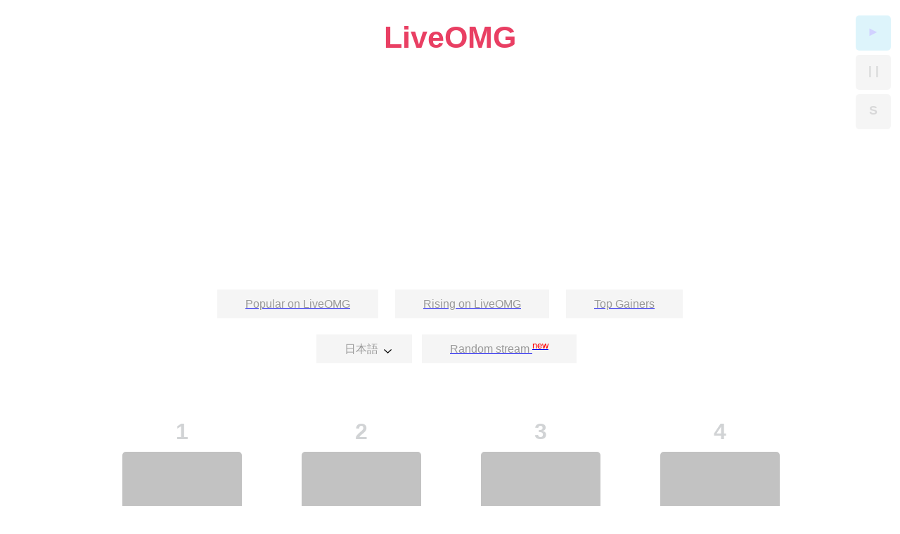

--- FILE ---
content_type: text/html; charset=UTF-8
request_url: https://liveomg.co.uk/?lang=ja
body_size: 15247
content:




  

<!DOCTYPE html PUBLIC "-//W3C//DTD XHTML 1.0 Strict//EN" "http://www.w3.org/TR/xhtml1/DTD/xhtml1-strict.dtd">
<HTML>
<HEAD>
<TITLE>LiveOMG - Live Streams Free. Twitch, Kick, Bigo Live, Periscope, and etc.</TITLE>
<meta name="description" content="LiveOMG.co.uk is real-time rating of LIVE broadcasting from all over the world. Popular events and shows. Parties, webcams and more. Become an eyewitness of Live OMG events.">
<meta http-equiv="Content-Type" content="text/html; charset=utf-8">
<meta name="viewport" content="width=device-width, initial-scale=1.0">
<link rel="shortcut icon" href="/favicon.ico">
<link rel="stylesheet" href="/styles/var6.css" type="text/css">

<script src="https://ajax.googleapis.com/ajax/libs/jquery/1.4.1/jquery.min.js" type="a65c9185e9380e35e524036d-text/javascript"></script>
<script src="/js/jquery.cookie.js" type="a65c9185e9380e35e524036d-text/javascript" charset="utf-8"></script>

<!--script src="/js/jquery.lazyload.js" type="text/javascript" charset="utf-8"></script-->
<script src="/js/jquery.quicksand.1.4.js" type="a65c9185e9380e35e524036d-text/javascript" charset="utf-8"></script>



<script type="a65c9185e9380e35e524036d-text/javascript">
var $showAds = 1;
</script>




<!-- Google tag (gtag.js) -->
<!-- 
<script>
  window.dataLayer = window.dataLayer || [];
  function gtag(){dataLayer.push(arguments);}
  gtag('js', new Date());

  gtag('config', ' --> <script type="a65c9185e9380e35e524036d-text/javascript">
</script>

<!--script data-ad-client="ca-pub-5389976703923347" async src="https://pagead2.googlesyndication.com/pagead/js/adsbygoogle.js"></script-->


</HEAD>
<BODY>


<h1>LiveOMG</h1>
<script async src="//pagead2.googlesyndication.com/pagead/js/adsbygoogle.js" type="a65c9185e9380e35e524036d-text/javascript"></script> <ins class="adsbygoogle" style="display:block" data-ad-client="ca-pub-5389976703923347" data-ad-slot="1875455611" data-ad-format="auto" data-full-width-responsive="true"></ins><script type="a65c9185e9380e35e524036d-text/javascript">(adsbygoogle = window.adsbygoogle || []).push({});</script> 


<!--span id="topAd"-->
<br>
<!-- LiveOMG onTOP -->
</span>






</span>



 
<script type="a65c9185e9380e35e524036d-text/javascript">
$(function(){
  //$('.view-source .hide').hide();
  $isopen = false;
  $('.view-source a').click( function(event) {
    event.preventDefault();
    if (!$isopen) {$(".hide").html('<br><br><img src="/img/afreeca-up-arrow.png" id="imgHelp">'); $(".hide").slideDown(800);$isopen=true;$('#ltext').text('Close.');_gaq.push(['_trackPageview', '/click/imgHelp/open']);}
    else {imgHelpClose();}
  });
  $('#imgHelp').click( function(event) {
    imgHelpClose();
  });
});

function imgHelpClose(){
  $(".hide").slideUp(800);$isopen=false;$('#ltext').text('Learn how.');_gaq.push(['_trackPageview', '/click/tips/close']);
}
</script>


    <div id="wrapper">
      <div id="site">
<div class="demo">

<ul class="hr">
<br><br><!--a href="/map/"><span class="promo" >Live Streams on the Map</span></a-->

  <li><a href="/?sort=best"><span class="promo">Popular on LiveOMG</span></a></li>

  <li><a href="/?sort=rising"><span class="promo">Rising on LiveOMG</span></a></li>

  <li><a href="/?sort=hot"><span class="promo">Top Gainers<!--sup>new</sup--></span></a></li>


</ul>


<div class="container">
       <div class="box">
<div class="dropdown">
<span class="promo dropdown-toggle">日本語&nbsp;&nbsp;<span class="fa">&nbsp;&nbsp;&nbsp;</span></span>
<ul class="dropdown-menu dropdown-charts">
<li><a href="/">All</a></li>
<li><a href="/?lang=en"> English </a></li>
<li><a href="/?lang=ru" title="Russian">Русский</a></li>
<li><a href="/?lang=ar"> العربية </a></li>
<li><a href="/?lang=de"> Deutsch </a></li>
<li><a href="/?lang=tr"> Türkçe </a></li>
<li><a href="/?lang=ja" title="Japanese">日本語</a></li>
<li><a href="/?lang=da" title="Danish">Dansk</a></li>
<li><a href="/?lang=es" title="Spanish">Español</a></li>
<li><a href="/?lang=fi" title="Finland">Finland</a></li>
<li><a href="/?lang=fr" title="French">Français</a></li>
<li><a href="/?lang=he" title="Hebrew">עִבְרִית</a></li>
<li><a href="/?lang=hu" title="Hungarian">Magyar</a></li>
<li><a href="/?lang=it" title="Italian">Italiano</a></li>
<li><a href="/?lang=id" title="Indonesian">Bahasa Indonesia</a></li>
<li><a href="/?lang=nl" title="Dutch">Nederlands</a></li>
<li><a href="/?lang=no" title="Norwegian">Norsk</a></li>
<li><a href="/?lang=pl" title="Polish">Polski</a></li>
<li><a href="/?lang=pt" title="Portuguese">Português</a></li>
<li><a href="/?lang=ro" title="Romanian">Română</a></li>
<li><a href="/?lang=sv" title="Swedish">Svenska</a></li>
<li><a href="/?lang=vi" title="Vietnamese">Tiếng Việt</a></li> 
<li><a href="/?lang=uk" title="Ukrainian">Українська мова</a></li>
<li><a href="/?lang=fa" title="Persian">فارسی</a></li>
<li><a href="/?lang=hi" title="Hindi">हिन्दी</a></li>
<li><a href="/?lang=ko" title="Korean">한국어</a></li>
<!--li><a href="/?lang=zh-cn" title="Simplified Chinese">简体中文</a></li>
<li><a href="/?lang=zh-tw" title="Traditional Chinese">繁體中文</a></li-->
</ul>
</div>
<script type="a65c9185e9380e35e524036d-text/javascript">
dropdownOpen = false;
  $('.dropdown-toggle').click( function(event) {
    if (dropdownOpen) {
      $(".dropdown-menu").hide();
      dropdownOpen = false; 
    } else { 
      $(".dropdown-menu").show();
      dropdownOpen = true; }
  });

</script>


<div>
  <ul class="hr">
<br><li><a href="/jump/"><span class="promo">Random stream <sup>new</sup></span></a></li>
</ul>
</div>
 </div>
    </div>

<ul id="applications" class="webbies image-grid">


<li  data-id="id-twitch.tv-49207184">
<h5>1</h5>                                                           
<a href="https://www.twitch.tv/fps_shaka" tabindex="2" target="_blank" onClick="if (!window.__cfRLUnblockHandlers) return false; javascript: _gaq.push(['_trackPageview', '/out/twitch.tv/49207184/img']);$.get('https://liveomg.co.uk/viewstat/?id=twitch.tv-twitch315396799730');" data-cf-modified-a65c9185e9380e35e524036d-=""> <span id="i_id1"><script src="/cdn-cgi/scripts/7d0fa10a/cloudflare-static/rocket-loader.min.js" data-cf-settings="a65c9185e9380e35e524036d-|49"></script><img id="your_image_id1" src="https://static-cdn.jtvnw.net/previews-ttv/live_user_fps_shaka-320x180.jpg?1361885039" onerror="this.src='/img/grey.gif';"></span> </a>
<a class="username" href="https://www.twitch.tv/fps_shaka" tabindex="2" target="_blank" onClick="if (!window.__cfRLUnblockHandlers) return false; javascript: _gaq.push(['_trackPageview', '/out/twitch.tv/49207184/username']);$.get('https://liveomg.co.uk/viewstat/?id=twitch.tv-twitch315396799730');" data-cf-modified-a65c9185e9380e35e524036d-=""><strong>fps_shaka</strong></a>
<span class="host">on </span><a href="?filter=twitch.tv" class="host "><span class="host">twitch.tv</span></a><br>
Viewers: <span class="viewers" data-type="size">10050</span> <br>Duration: 67 min.<br></li>



<li  data-id="id-twitch.tv-783589556">
<h5>2</h5>                                                           
<a href="https://www.twitch.tv/dkomusubi" tabindex="2" target="_blank" onClick="if (!window.__cfRLUnblockHandlers) return false; javascript: _gaq.push(['_trackPageview', '/out/twitch.tv/783589556/img']);$.get('https://liveomg.co.uk/viewstat/?id=twitch.tv-twitch315447793395');" data-cf-modified-a65c9185e9380e35e524036d-=""> <span id="i_id2"><script src="/cdn-cgi/scripts/7d0fa10a/cloudflare-static/rocket-loader.min.js" data-cf-settings="a65c9185e9380e35e524036d-|49"></script><img id="your_image_id2" src="https://static-cdn.jtvnw.net/previews-ttv/live_user_dkomusubi-320x180.jpg?1325834894" onerror="this.src='/img/grey.gif';"></span> </a>
<a class="username" href="https://www.twitch.tv/dkomusubi" tabindex="2" target="_blank" onClick="if (!window.__cfRLUnblockHandlers) return false; javascript: _gaq.push(['_trackPageview', '/out/twitch.tv/783589556/username']);$.get('https://liveomg.co.uk/viewstat/?id=twitch.tv-twitch315447793395');" data-cf-modified-a65c9185e9380e35e524036d-=""><strong>ドコムス</strong></a>
<span class="host">on </span><a href="?filter=twitch.tv" class="host "><span class="host">twitch.tv</span></a><br>
Viewers: <span class="viewers" data-type="size">3307</span> <br>Duration: 90 min.<br></li>



<li  data-id="id-twitch.tv-162145194">
<h5>3</h5>                                                           
<a href="https://www.twitch.tv/moe_iori" tabindex="2" target="_blank" onClick="if (!window.__cfRLUnblockHandlers) return false; javascript: _gaq.push(['_trackPageview', '/out/twitch.tv/162145194/img']);$.get('https://liveomg.co.uk/viewstat/?id=twitch.tv-twitch315399118578');" data-cf-modified-a65c9185e9380e35e524036d-=""> <span id="i_id3"><script src="/cdn-cgi/scripts/7d0fa10a/cloudflare-static/rocket-loader.min.js" data-cf-settings="a65c9185e9380e35e524036d-|49"></script><img id="your_image_id3" src="https://static-cdn.jtvnw.net/previews-ttv/live_user_moe_iori-320x180.jpg?1468360264" onerror="this.src='/img/grey.gif';"></span> </a>
<a class="username" href="https://www.twitch.tv/moe_iori" tabindex="2" target="_blank" onClick="if (!window.__cfRLUnblockHandlers) return false; javascript: _gaq.push(['_trackPageview', '/out/twitch.tv/162145194/username']);$.get('https://liveomg.co.uk/viewstat/?id=twitch.tv-twitch315399118578');" data-cf-modified-a65c9185e9380e35e524036d-=""><strong>伊織もえ</strong></a>
<span class="host">on </span><a href="?filter=twitch.tv" class="host "><span class="host">twitch.tv</span></a><br>
Viewers: <span class="viewers" data-type="size">3175</span> <br>Duration: 109 min.<br></li>



<li  data-id="id-twitch.tv-1107300189">
<h5>4</h5>                                                           
<a href="https://www.twitch.tv/furachisounds" tabindex="2" target="_blank" onClick="if (!window.__cfRLUnblockHandlers) return false; javascript: _gaq.push(['_trackPageview', '/out/twitch.tv/1107300189/img']);$.get('https://liveomg.co.uk/viewstat/?id=twitch.tv-twitch315399387506');" data-cf-modified-a65c9185e9380e35e524036d-=""> <span id="i_id4"><script src="/cdn-cgi/scripts/7d0fa10a/cloudflare-static/rocket-loader.min.js" data-cf-settings="a65c9185e9380e35e524036d-|49"></script><img id="your_image_id4" src="https://static-cdn.jtvnw.net/previews-ttv/live_user_furachisounds-320x180.jpg?427414333" onerror="this.src='/img/grey.gif';"></span> </a>
<a class="username" href="https://www.twitch.tv/furachisounds" tabindex="2" target="_blank" onClick="if (!window.__cfRLUnblockHandlers) return false; javascript: _gaq.push(['_trackPageview', '/out/twitch.tv/1107300189/username']);$.get('https://liveomg.co.uk/viewstat/?id=twitch.tv-twitch315399387506');" data-cf-modified-a65c9185e9380e35e524036d-=""><strong>桜彗ふらち</strong></a>
<span class="host">on </span><a href="?filter=twitch.tv" class="host "><span class="host">twitch.tv</span></a><br>
Viewers: <span class="viewers" data-type="size">1994</span> <br>Duration: 70 min.<br></li>



<li  data-id="id-twitch.tv-727849721">
<h5>5</h5>                                                           
<a href="https://www.twitch.tv/hina_chomaru" tabindex="2" target="_blank" onClick="if (!window.__cfRLUnblockHandlers) return false; javascript: _gaq.push(['_trackPageview', '/out/twitch.tv/727849721/img']);$.get('https://liveomg.co.uk/viewstat/?id=twitch.tv-twitch315399211122');" data-cf-modified-a65c9185e9380e35e524036d-=""> <span id="i_id5"><script src="/cdn-cgi/scripts/7d0fa10a/cloudflare-static/rocket-loader.min.js" data-cf-settings="a65c9185e9380e35e524036d-|49"></script><img id="your_image_id5" src="https://static-cdn.jtvnw.net/previews-ttv/live_user_hina_chomaru-320x180.jpg?503588349" onerror="this.src='/img/grey.gif';"></span> </a>
<a class="username" href="https://www.twitch.tv/hina_chomaru" tabindex="2" target="_blank" onClick="if (!window.__cfRLUnblockHandlers) return false; javascript: _gaq.push(['_trackPageview', '/out/twitch.tv/727849721/username']);$.get('https://liveomg.co.uk/viewstat/?id=twitch.tv-twitch315399211122');" data-cf-modified-a65c9185e9380e35e524036d-=""><strong>ひなちょまる</strong></a>
<span class="host">on </span><a href="?filter=twitch.tv" class="host "><span class="host">twitch.tv</span></a><br>
Viewers: <span class="viewers" data-type="size">1464</span> <br>Duration: 97 min.<br></li>



<li  data-id="id-twitch.tv-1210476368">
<h5>6</h5>                                                           
<a href="https://www.twitch.tv/utu_twich" tabindex="2" target="_blank" onClick="if (!window.__cfRLUnblockHandlers) return false; javascript: _gaq.push(['_trackPageview', '/out/twitch.tv/1210476368/img']);$.get('https://liveomg.co.uk/viewstat/?id=twitch.tv-twitch315390953841');" data-cf-modified-a65c9185e9380e35e524036d-=""> <span id="i_id6"><script src="/cdn-cgi/scripts/7d0fa10a/cloudflare-static/rocket-loader.min.js" data-cf-settings="a65c9185e9380e35e524036d-|49"></script><img id="your_image_id6" src="https://static-cdn.jtvnw.net/previews-ttv/live_user_utu_twich-320x180.jpg?977714880" onerror="this.src='/img/grey.gif';"></span> </a>
<a class="username" href="https://www.twitch.tv/utu_twich" tabindex="2" target="_blank" onClick="if (!window.__cfRLUnblockHandlers) return false; javascript: _gaq.push(['_trackPageview', '/out/twitch.tv/1210476368/username']);$.get('https://liveomg.co.uk/viewstat/?id=twitch.tv-twitch315390953841');" data-cf-modified-a65c9185e9380e35e524036d-=""><strong>鬱先生</strong></a>
<span class="host">on </span><a href="?filter=twitch.tv" class="host "><span class="host">twitch.tv</span></a><br>
Viewers: <span class="viewers" data-type="size">843</span> <br>Duration: 37 min.<br></li>



<li  data-id="id-twitch.tv-644963197">
<h5>7</h5>                                                           
<a href="https://www.twitch.tv/ajak0n" tabindex="2" target="_blank" onClick="if (!window.__cfRLUnblockHandlers) return false; javascript: _gaq.push(['_trackPageview', '/out/twitch.tv/644963197/img']);$.get('https://liveomg.co.uk/viewstat/?id=twitch.tv-twitch315390454641');" data-cf-modified-a65c9185e9380e35e524036d-=""> <span id="i_id7"><script src="/cdn-cgi/scripts/7d0fa10a/cloudflare-static/rocket-loader.min.js" data-cf-settings="a65c9185e9380e35e524036d-|49"></script><img id="your_image_id7" src="https://static-cdn.jtvnw.net/previews-ttv/live_user_ajak0n-320x180.jpg?1099212905" onerror="this.src='/img/grey.gif';"></span> </a>
<a class="username" href="https://www.twitch.tv/ajak0n" tabindex="2" target="_blank" onClick="if (!window.__cfRLUnblockHandlers) return false; javascript: _gaq.push(['_trackPageview', '/out/twitch.tv/644963197/username']);$.get('https://liveomg.co.uk/viewstat/?id=twitch.tv-twitch315390454641');" data-cf-modified-a65c9185e9380e35e524036d-=""><strong>ajak0n</strong></a>
<span class="host">on </span><a href="?filter=twitch.tv" class="host "><span class="host">twitch.tv</span></a><br>
Viewers: <span class="viewers" data-type="size">597</span> <br>Duration: 130 min.<br></li>



<li  data-id="id-twitch.tv-169539617">
<h5>8</h5>                                                           
<a href="https://www.twitch.tv/clutch_fii" tabindex="2" target="_blank" onClick="if (!window.__cfRLUnblockHandlers) return false; javascript: _gaq.push(['_trackPageview', '/out/twitch.tv/169539617/img']);$.get('https://liveomg.co.uk/viewstat/?id=twitch.tv-twitch315399483762');" data-cf-modified-a65c9185e9380e35e524036d-=""> <span id="i_id8"><script src="/cdn-cgi/scripts/7d0fa10a/cloudflare-static/rocket-loader.min.js" data-cf-settings="a65c9185e9380e35e524036d-|49"></script><img id="your_image_id8" src="https://static-cdn.jtvnw.net/previews-ttv/live_user_clutch_fii-320x180.jpg?789385270" onerror="this.src='/img/grey.gif';"></span> </a>
<a class="username" href="https://www.twitch.tv/clutch_fii" tabindex="2" target="_blank" onClick="if (!window.__cfRLUnblockHandlers) return false; javascript: _gaq.push(['_trackPageview', '/out/twitch.tv/169539617/username']);$.get('https://liveomg.co.uk/viewstat/?id=twitch.tv-twitch315399483762');" data-cf-modified-a65c9185e9380e35e524036d-=""><strong>clutch_fii</strong></a>
<span class="host">on </span><a href="?filter=twitch.tv" class="host "><span class="host">twitch.tv</span></a><br>
Viewers: <span class="viewers" data-type="size">574</span> <br>Duration: 29 min.<br></li>



<li  data-id="id-twitch.tv-1326407129">
<h5>9</h5>                                                           
<a href="https://www.twitch.tv/setsunekoch" tabindex="2" target="_blank" onClick="if (!window.__cfRLUnblockHandlers) return false; javascript: _gaq.push(['_trackPageview', '/out/twitch.tv/1326407129/img']);$.get('https://liveomg.co.uk/viewstat/?id=twitch.tv-twitch315399375474');" data-cf-modified-a65c9185e9380e35e524036d-=""> <span id="i_id9"><script src="/cdn-cgi/scripts/7d0fa10a/cloudflare-static/rocket-loader.min.js" data-cf-settings="a65c9185e9380e35e524036d-|49"></script><img id="your_image_id9" src="https://static-cdn.jtvnw.net/previews-ttv/live_user_setsunekoch-320x180.jpg?1279388323" onerror="this.src='/img/grey.gif';"></span> </a>
<a class="username" href="https://www.twitch.tv/setsunekoch" tabindex="2" target="_blank" onClick="if (!window.__cfRLUnblockHandlers) return false; javascript: _gaq.push(['_trackPageview', '/out/twitch.tv/1326407129/username']);$.get('https://liveomg.co.uk/viewstat/?id=twitch.tv-twitch315399375474');" data-cf-modified-a65c9185e9380e35e524036d-=""><strong>梵雪音</strong></a>
<span class="host">on </span><a href="?filter=twitch.tv" class="host "><span class="host">twitch.tv</span></a><br>
Viewers: <span class="viewers" data-type="size">434</span> <br>Duration: 70 min.<br></li>



<li  data-id="id-twitch.tv-1023243630">
<h5>10</h5>                                                           
<a href="https://www.twitch.tv/mikami_kon" tabindex="2" target="_blank" onClick="if (!window.__cfRLUnblockHandlers) return false; javascript: _gaq.push(['_trackPageview', '/out/twitch.tv/1023243630/img']);$.get('https://liveomg.co.uk/viewstat/?id=twitch.tv-twitch315448098419');" data-cf-modified-a65c9185e9380e35e524036d-=""> <span id="i_id10"><script src="/cdn-cgi/scripts/7d0fa10a/cloudflare-static/rocket-loader.min.js" data-cf-settings="a65c9185e9380e35e524036d-|49"></script><img id="your_image_id10" src="https://static-cdn.jtvnw.net/previews-ttv/live_user_mikami_kon-320x180.jpg?1806573461" onerror="this.src='/img/grey.gif';"></span> </a>
<a class="username" href="https://www.twitch.tv/mikami_kon" tabindex="2" target="_blank" onClick="if (!window.__cfRLUnblockHandlers) return false; javascript: _gaq.push(['_trackPageview', '/out/twitch.tv/1023243630/username']);$.get('https://liveomg.co.uk/viewstat/?id=twitch.tv-twitch315448098419');" data-cf-modified-a65c9185e9380e35e524036d-=""><strong>巫神こん</strong></a>
<span class="host">on </span><a href="?filter=twitch.tv" class="host "><span class="host">twitch.tv</span></a><br>
Viewers: <span class="viewers" data-type="size">411</span> <br>Duration: 21 min.<br></li>



<li  data-id="id-twitch.tv-180422028">
<h5>11</h5>                                                           
<a href="https://www.twitch.tv/usetsuu" tabindex="2" target="_blank" onClick="if (!window.__cfRLUnblockHandlers) return false; javascript: _gaq.push(['_trackPageview', '/out/twitch.tv/180422028/img']);$.get('https://liveomg.co.uk/viewstat/?id=twitch.tv-twitch315447714675');" data-cf-modified-a65c9185e9380e35e524036d-=""> <span id="i_id11"><script src="/cdn-cgi/scripts/7d0fa10a/cloudflare-static/rocket-loader.min.js" data-cf-settings="a65c9185e9380e35e524036d-|49"></script><img id="your_image_id11" src="https://static-cdn.jtvnw.net/previews-ttv/live_user_usetsuu-320x180.jpg?1427671058" onerror="this.src='/img/grey.gif';"></span> </a>
<a class="username" href="https://www.twitch.tv/usetsuu" tabindex="2" target="_blank" onClick="if (!window.__cfRLUnblockHandlers) return false; javascript: _gaq.push(['_trackPageview', '/out/twitch.tv/180422028/username']);$.get('https://liveomg.co.uk/viewstat/?id=twitch.tv-twitch315447714675');" data-cf-modified-a65c9185e9380e35e524036d-=""><strong>うせつ</strong></a>
<span class="host">on </span><a href="?filter=twitch.tv" class="host "><span class="host">twitch.tv</span></a><br>
Viewers: <span class="viewers" data-type="size">400</span> <br>Duration: 101 min.<br></li>



<li  data-id="id-twitch.tv-161491755">
<h5>12</h5>                                                           
<a href="https://www.twitch.tv/nagaikouji074" tabindex="2" target="_blank" onClick="if (!window.__cfRLUnblockHandlers) return false; javascript: _gaq.push(['_trackPageview', '/out/twitch.tv/161491755/img']);$.get('https://liveomg.co.uk/viewstat/?id=twitch.tv-twitch315389774705');" data-cf-modified-a65c9185e9380e35e524036d-=""> <span id="i_id12"><script src="/cdn-cgi/scripts/7d0fa10a/cloudflare-static/rocket-loader.min.js" data-cf-settings="a65c9185e9380e35e524036d-|49"></script><img id="your_image_id12" src="https://static-cdn.jtvnw.net/previews-ttv/live_user_nagaikouji074-320x180.jpg?555636207" onerror="this.src='/img/grey.gif';"></span> </a>
<a class="username" href="https://www.twitch.tv/nagaikouji074" tabindex="2" target="_blank" onClick="if (!window.__cfRLUnblockHandlers) return false; javascript: _gaq.push(['_trackPageview', '/out/twitch.tv/161491755/username']);$.get('https://liveomg.co.uk/viewstat/?id=twitch.tv-twitch315389774705');" data-cf-modified-a65c9185e9380e35e524036d-=""><strong>nagaikouji074</strong></a>
<span class="host">on </span><a href="?filter=twitch.tv" class="host "><span class="host">twitch.tv</span></a><br>
Viewers: <span class="viewers" data-type="size">369</span> <br>Duration: 240 min.<br></li>



<li  data-id="id-twitch.tv-1302020113">
<h5>13</h5>                                                           
<a href="https://www.twitch.tv/satoasmr" tabindex="2" target="_blank" onClick="if (!window.__cfRLUnblockHandlers) return false; javascript: _gaq.push(['_trackPageview', '/out/twitch.tv/1302020113/img']);$.get('https://liveomg.co.uk/viewstat/?id=twitch.tv-twitch315394822386');" data-cf-modified-a65c9185e9380e35e524036d-=""> <span id="i_id13"><script src="/cdn-cgi/scripts/7d0fa10a/cloudflare-static/rocket-loader.min.js" data-cf-settings="a65c9185e9380e35e524036d-|49"></script><img id="your_image_id13" src="https://static-cdn.jtvnw.net/previews-ttv/live_user_satoasmr-320x180.jpg?392796991" onerror="this.src='/img/grey.gif';"></span> </a>
<a class="username" href="https://www.twitch.tv/satoasmr" tabindex="2" target="_blank" onClick="if (!window.__cfRLUnblockHandlers) return false; javascript: _gaq.push(['_trackPageview', '/out/twitch.tv/1302020113/username']);$.get('https://liveomg.co.uk/viewstat/?id=twitch.tv-twitch315394822386');" data-cf-modified-a65c9185e9380e35e524036d-=""><strong>佐藤ちゆり</strong></a>
<span class="host">on </span><a href="?filter=twitch.tv" class="host "><span class="host">twitch.tv</span></a><br>
Viewers: <span class="viewers" data-type="size">306</span> <br>Duration: 1456 min.<br></li>



<li  data-id="id-twitch.tv-496970086">
<h5>14</h5>                                                           
<a href="https://www.twitch.tv/shibuya_kaho" tabindex="2" target="_blank" onClick="if (!window.__cfRLUnblockHandlers) return false; javascript: _gaq.push(['_trackPageview', '/out/twitch.tv/496970086/img']);$.get('https://liveomg.co.uk/viewstat/?id=twitch.tv-twitch315448156019');" data-cf-modified-a65c9185e9380e35e524036d-=""> <span id="i_id14"><script src="/cdn-cgi/scripts/7d0fa10a/cloudflare-static/rocket-loader.min.js" data-cf-settings="a65c9185e9380e35e524036d-|49"></script><img id="your_image_id14" src="https://static-cdn.jtvnw.net/previews-ttv/live_user_shibuya_kaho-320x180.jpg?494759645" onerror="this.src='/img/grey.gif';"></span> </a>
<a class="username" href="https://www.twitch.tv/shibuya_kaho" tabindex="2" target="_blank" onClick="if (!window.__cfRLUnblockHandlers) return false; javascript: _gaq.push(['_trackPageview', '/out/twitch.tv/496970086/username']);$.get('https://liveomg.co.uk/viewstat/?id=twitch.tv-twitch315448156019');" data-cf-modified-a65c9185e9380e35e524036d-=""><strong>Shibuya_Kaho</strong></a>
<span class="host">on </span><a href="?filter=twitch.tv" class="host "><span class="host">twitch.tv</span></a><br>
Viewers: <span class="viewers" data-type="size">299</span> <br>Duration: 5 min.<br></li>



<li  data-id="id-twitch.tv-1239620176">
<h5>15</h5>                                                           
<a href="https://www.twitch.tv/yamadamei_" tabindex="2" target="_blank" onClick="if (!window.__cfRLUnblockHandlers) return false; javascript: _gaq.push(['_trackPageview', '/out/twitch.tv/1239620176/img']);$.get('https://liveomg.co.uk/viewstat/?id=twitch.tv-twitch315398873970');" data-cf-modified-a65c9185e9380e35e524036d-=""> <span id="i_id15"><script src="/cdn-cgi/scripts/7d0fa10a/cloudflare-static/rocket-loader.min.js" data-cf-settings="a65c9185e9380e35e524036d-|49"></script><img id="your_image_id15" src="https://static-cdn.jtvnw.net/previews-ttv/live_user_yamadamei_-320x180.jpg?2039625983" onerror="this.src='/img/grey.gif';"></span> </a>
<a class="username" href="https://www.twitch.tv/yamadamei_" tabindex="2" target="_blank" onClick="if (!window.__cfRLUnblockHandlers) return false; javascript: _gaq.push(['_trackPageview', '/out/twitch.tv/1239620176/username']);$.get('https://liveomg.co.uk/viewstat/?id=twitch.tv-twitch315398873970');" data-cf-modified-a65c9185e9380e35e524036d-=""><strong>山田めい</strong></a>
<span class="host">on </span><a href="?filter=twitch.tv" class="host "><span class="host">twitch.tv</span></a><br>
Viewers: <span class="viewers" data-type="size">271</span> <br>Duration: 160 min.<br></li>



<li  data-id="id-twitch.tv-1377307621">
<h5>16</h5>                                                           
<a href="https://www.twitch.tv/yumenikkicirus" tabindex="2" target="_blank" onClick="if (!window.__cfRLUnblockHandlers) return false; javascript: _gaq.push(['_trackPageview', '/out/twitch.tv/1377307621/img']);$.get('https://liveomg.co.uk/viewstat/?id=twitch.tv-twitch315399465202');" data-cf-modified-a65c9185e9380e35e524036d-=""> <span id="i_id16"><script src="/cdn-cgi/scripts/7d0fa10a/cloudflare-static/rocket-loader.min.js" data-cf-settings="a65c9185e9380e35e524036d-|49"></script><img id="your_image_id16" src="https://static-cdn.jtvnw.net/previews-ttv/live_user_yumenikkicirus-320x180.jpg?956471161" onerror="this.src='/img/grey.gif';"></span> </a>
<a class="username" href="https://www.twitch.tv/yumenikkicirus" tabindex="2" target="_blank" onClick="if (!window.__cfRLUnblockHandlers) return false; javascript: _gaq.push(['_trackPageview', '/out/twitch.tv/1377307621/username']);$.get('https://liveomg.co.uk/viewstat/?id=twitch.tv-twitch315399465202');" data-cf-modified-a65c9185e9380e35e524036d-=""><strong>夢日記シルス</strong></a>
<span class="host">on </span><a href="?filter=twitch.tv" class="host "><span class="host">twitch.tv</span></a><br>
Viewers: <span class="viewers" data-type="size">257</span> <br>Duration: 50 min.<br></li>



<li  data-id="id-twitch.tv-957396325">
<h5>17</h5>                                                           
<a href="https://www.twitch.tv/chia_tkns" tabindex="2" target="_blank" onClick="if (!window.__cfRLUnblockHandlers) return false; javascript: _gaq.push(['_trackPageview', '/out/twitch.tv/957396325/img']);$.get('https://liveomg.co.uk/viewstat/?id=twitch.tv-twitch315448183923');" data-cf-modified-a65c9185e9380e35e524036d-=""> <span id="i_id17"><script src="/cdn-cgi/scripts/7d0fa10a/cloudflare-static/rocket-loader.min.js" data-cf-settings="a65c9185e9380e35e524036d-|49"></script><img id="your_image_id17" src="https://static-cdn.jtvnw.net/previews-ttv/live_user_chia_tkns-320x180.jpg?1113082564" onerror="this.src='/img/grey.gif';"></span> </a>
<a class="username" href="https://www.twitch.tv/chia_tkns" tabindex="2" target="_blank" onClick="if (!window.__cfRLUnblockHandlers) return false; javascript: _gaq.push(['_trackPageview', '/out/twitch.tv/957396325/username']);$.get('https://liveomg.co.uk/viewstat/?id=twitch.tv-twitch315448183923');" data-cf-modified-a65c9185e9380e35e524036d-=""><strong>月之瀬ちあ</strong></a>
<span class="host">on </span><a href="?filter=twitch.tv" class="host "><span class="host">twitch.tv</span></a><br>
Viewers: <span class="viewers" data-type="size">177</span> <br>Duration: 7 min.<br></li>



<li  data-id="id-twitch.tv-501764546">
<h5>18</h5>                                                           
<a href="https://www.twitch.tv/kumano_nee" tabindex="2" target="_blank" onClick="if (!window.__cfRLUnblockHandlers) return false; javascript: _gaq.push(['_trackPageview', '/out/twitch.tv/501764546/img']);$.get('https://liveomg.co.uk/viewstat/?id=twitch.tv-twitch315780875492');" data-cf-modified-a65c9185e9380e35e524036d-=""> <span id="i_id18"><script src="/cdn-cgi/scripts/7d0fa10a/cloudflare-static/rocket-loader.min.js" data-cf-settings="a65c9185e9380e35e524036d-|49"></script><img id="your_image_id18" src="https://static-cdn.jtvnw.net/previews-ttv/live_user_kumano_nee-320x180.jpg?1070509902" onerror="this.src='/img/grey.gif';"></span> </a>
<a class="username" href="https://www.twitch.tv/kumano_nee" tabindex="2" target="_blank" onClick="if (!window.__cfRLUnblockHandlers) return false; javascript: _gaq.push(['_trackPageview', '/out/twitch.tv/501764546/username']);$.get('https://liveomg.co.uk/viewstat/?id=twitch.tv-twitch315780875492');" data-cf-modified-a65c9185e9380e35e524036d-=""><strong>くまのにい</strong></a>
<span class="host">on </span><a href="?filter=twitch.tv" class="host "><span class="host">twitch.tv</span></a><br>
Viewers: <span class="viewers" data-type="size">144</span> <br>Duration: 118 min.<br></li>



<li  data-id="id-twitch.tv-154318023">
<h5>19</h5>                                                           
<a href="https://www.twitch.tv/atobaru" tabindex="2" target="_blank" onClick="if (!window.__cfRLUnblockHandlers) return false; javascript: _gaq.push(['_trackPageview', '/out/twitch.tv/154318023/img']);$.get('https://liveomg.co.uk/viewstat/?id=twitch.tv-twitch315447953779');" data-cf-modified-a65c9185e9380e35e524036d-=""> <span id="i_id19"><script src="/cdn-cgi/scripts/7d0fa10a/cloudflare-static/rocket-loader.min.js" data-cf-settings="a65c9185e9380e35e524036d-|49"></script><img id="your_image_id19" src="https://static-cdn.jtvnw.net/previews-ttv/live_user_atobaru-320x180.jpg?892512503" onerror="this.src='/img/grey.gif';"></span> </a>
<a class="username" href="https://www.twitch.tv/atobaru" tabindex="2" target="_blank" onClick="if (!window.__cfRLUnblockHandlers) return false; javascript: _gaq.push(['_trackPageview', '/out/twitch.tv/154318023/username']);$.get('https://liveomg.co.uk/viewstat/?id=twitch.tv-twitch315447953779');" data-cf-modified-a65c9185e9380e35e524036d-=""><strong>あとばる</strong></a>
<span class="host">on </span><a href="?filter=twitch.tv" class="host "><span class="host">twitch.tv</span></a><br>
Viewers: <span class="viewers" data-type="size">120</span> <br>Duration: 46 min.<br></li>



<li  data-id="id-twitch.tv-180021085">
<h5>20</h5>                                                           
<a href="https://www.twitch.tv/viva_h" tabindex="2" target="_blank" onClick="if (!window.__cfRLUnblockHandlers) return false; javascript: _gaq.push(['_trackPageview', '/out/twitch.tv/180021085/img']);$.get('https://liveomg.co.uk/viewstat/?id=twitch.tv-twitch315399469810');" data-cf-modified-a65c9185e9380e35e524036d-=""> <span id="i_id20"><script src="/cdn-cgi/scripts/7d0fa10a/cloudflare-static/rocket-loader.min.js" data-cf-settings="a65c9185e9380e35e524036d-|49"></script><img id="your_image_id20" src="https://static-cdn.jtvnw.net/previews-ttv/live_user_viva_h-320x180.jpg?742224899" onerror="this.src='/img/grey.gif';"></span> </a>
<a class="username" href="https://www.twitch.tv/viva_h" tabindex="2" target="_blank" onClick="if (!window.__cfRLUnblockHandlers) return false; javascript: _gaq.push(['_trackPageview', '/out/twitch.tv/180021085/username']);$.get('https://liveomg.co.uk/viewstat/?id=twitch.tv-twitch315399469810');" data-cf-modified-a65c9185e9380e35e524036d-=""><strong>びばえいち</strong></a>
<span class="host">on </span><a href="?filter=twitch.tv" class="host "><span class="host">twitch.tv</span></a><br>
Viewers: <span class="viewers" data-type="size">105</span> <br>Duration: 43 min.<br></li>



<li  data-id="id-twitch.tv-32799487">
<h5>21</h5>                                                           
<a href="https://www.twitch.tv/jikkachan" tabindex="2" target="_blank" onClick="if (!window.__cfRLUnblockHandlers) return false; javascript: _gaq.push(['_trackPageview', '/out/twitch.tv/32799487/img']);$.get('https://liveomg.co.uk/viewstat/?id=twitch.tv-twitch315396460018');" data-cf-modified-a65c9185e9380e35e524036d-=""> <span id="i_id21"><script src="/cdn-cgi/scripts/7d0fa10a/cloudflare-static/rocket-loader.min.js" data-cf-settings="a65c9185e9380e35e524036d-|49"></script><img id="your_image_id21" src="https://static-cdn.jtvnw.net/previews-ttv/live_user_jikkachan-320x180.jpg?1131360657" onerror="this.src='/img/grey.gif';"></span> </a>
<a class="username" href="https://www.twitch.tv/jikkachan" tabindex="2" target="_blank" onClick="if (!window.__cfRLUnblockHandlers) return false; javascript: _gaq.push(['_trackPageview', '/out/twitch.tv/32799487/username']);$.get('https://liveomg.co.uk/viewstat/?id=twitch.tv-twitch315396460018');" data-cf-modified-a65c9185e9380e35e524036d-=""><strong>じっかちゃん</strong></a>
<span class="host">on </span><a href="?filter=twitch.tv" class="host "><span class="host">twitch.tv</span></a><br>
Viewers: <span class="viewers" data-type="size">104</span> <br>Duration: 38 min.<br></li>



<li  data-id="id-twitch.tv-527497007">
<h5>22</h5>                                                           
<a href="https://www.twitch.tv/g_ameoverr" tabindex="2" target="_blank" onClick="if (!window.__cfRLUnblockHandlers) return false; javascript: _gaq.push(['_trackPageview', '/out/twitch.tv/527497007/img']);$.get('https://liveomg.co.uk/viewstat/?id=twitch.tv-twitch315390319857');" data-cf-modified-a65c9185e9380e35e524036d-=""> <span id="i_id22"><script src="/cdn-cgi/scripts/7d0fa10a/cloudflare-static/rocket-loader.min.js" data-cf-settings="a65c9185e9380e35e524036d-|49"></script><img id="your_image_id22" src="https://static-cdn.jtvnw.net/previews-ttv/live_user_g_ameoverr-320x180.jpg?606762191" onerror="this.src='/img/grey.gif';"></span> </a>
<a class="username" href="https://www.twitch.tv/g_ameoverr" tabindex="2" target="_blank" onClick="if (!window.__cfRLUnblockHandlers) return false; javascript: _gaq.push(['_trackPageview', '/out/twitch.tv/527497007/username']);$.get('https://liveomg.co.uk/viewstat/?id=twitch.tv-twitch315390319857');" data-cf-modified-a65c9185e9380e35e524036d-=""><strong>ガメオベラ_</strong></a>
<span class="host">on </span><a href="?filter=twitch.tv" class="host "><span class="host">twitch.tv</span></a><br>
Viewers: <span class="viewers" data-type="size">101</span> <br>Duration: 146 min.<br></li>



<li  data-id="id-twitch.tv-106154118">
<h5>23</h5>                                                           
<a href="https://www.twitch.tv/hitohira_hana" tabindex="2" target="_blank" onClick="if (!window.__cfRLUnblockHandlers) return false; javascript: _gaq.push(['_trackPageview', '/out/twitch.tv/106154118/img']);$.get('https://liveomg.co.uk/viewstat/?id=twitch.tv-twitch315399548274');" data-cf-modified-a65c9185e9380e35e524036d-=""> <span id="i_id23"><script src="/cdn-cgi/scripts/7d0fa10a/cloudflare-static/rocket-loader.min.js" data-cf-settings="a65c9185e9380e35e524036d-|49"></script><img id="your_image_id23" src="https://static-cdn.jtvnw.net/previews-ttv/live_user_hitohira_hana-320x180.jpg?1578524332" onerror="this.src='/img/grey.gif';"></span> </a>
<a class="username" href="https://www.twitch.tv/hitohira_hana" tabindex="2" target="_blank" onClick="if (!window.__cfRLUnblockHandlers) return false; javascript: _gaq.push(['_trackPageview', '/out/twitch.tv/106154118/username']);$.get('https://liveomg.co.uk/viewstat/?id=twitch.tv-twitch315399548274');" data-cf-modified-a65c9185e9380e35e524036d-=""><strong>Hitohira_Hana</strong></a>
<span class="host">on </span><a href="?filter=twitch.tv" class="host "><span class="host">twitch.tv</span></a><br>
Viewers: <span class="viewers" data-type="size">89</span> <br>Duration: 22 min.<br></li>



<li  data-id="id-twitch.tv-30976847">
<h5>24</h5>                                                           
<a href="https://www.twitch.tv/pondelinp" tabindex="2" target="_blank" onClick="if (!window.__cfRLUnblockHandlers) return false; javascript: _gaq.push(['_trackPageview', '/out/twitch.tv/30976847/img']);$.get('https://liveomg.co.uk/viewstat/?id=twitch.tv-twitch315447170931');" data-cf-modified-a65c9185e9380e35e524036d-=""> <span id="i_id24"><script src="/cdn-cgi/scripts/7d0fa10a/cloudflare-static/rocket-loader.min.js" data-cf-settings="a65c9185e9380e35e524036d-|49"></script><img id="your_image_id24" src="https://static-cdn.jtvnw.net/previews-ttv/live_user_pondelinp-320x180.jpg?1099235619" onerror="this.src='/img/grey.gif';"></span> </a>
<a class="username" href="https://www.twitch.tv/pondelinp" tabindex="2" target="_blank" onClick="if (!window.__cfRLUnblockHandlers) return false; javascript: _gaq.push(['_trackPageview', '/out/twitch.tv/30976847/username']);$.get('https://liveomg.co.uk/viewstat/?id=twitch.tv-twitch315447170931');" data-cf-modified-a65c9185e9380e35e524036d-=""><strong>pondelinp</strong></a>
<span class="host">on </span><a href="?filter=twitch.tv" class="host "><span class="host">twitch.tv</span></a><br>
Viewers: <span class="viewers" data-type="size">85</span> <br>Duration: 186 min.<br></li>



<li  data-id="id-twitch.tv-1316455162">
<h5>25</h5>                                                           
<a href="https://www.twitch.tv/acyandesu" tabindex="2" target="_blank" onClick="if (!window.__cfRLUnblockHandlers) return false; javascript: _gaq.push(['_trackPageview', '/out/twitch.tv/1316455162/img']);$.get('https://liveomg.co.uk/viewstat/?id=twitch.tv-twitch315390257649');" data-cf-modified-a65c9185e9380e35e524036d-=""> <span id="i_id25"><script src="/cdn-cgi/scripts/7d0fa10a/cloudflare-static/rocket-loader.min.js" data-cf-settings="a65c9185e9380e35e524036d-|49"></script><img id="your_image_id25" src="https://static-cdn.jtvnw.net/previews-ttv/live_user_acyandesu-320x180.jpg?157700112" onerror="this.src='/img/grey.gif';"></span> </a>
<a class="username" href="https://www.twitch.tv/acyandesu" tabindex="2" target="_blank" onClick="if (!window.__cfRLUnblockHandlers) return false; javascript: _gaq.push(['_trackPageview', '/out/twitch.tv/1316455162/username']);$.get('https://liveomg.co.uk/viewstat/?id=twitch.tv-twitch315390257649');" data-cf-modified-a65c9185e9380e35e524036d-=""><strong>ーシアンー</strong></a>
<span class="host">on </span><a href="?filter=twitch.tv" class="host "><span class="host">twitch.tv</span></a><br>
Viewers: <span class="viewers" data-type="size">71</span> <br>Duration: 165 min.<br></li>



<li  data-id="id-twitch.tv-239399996">
<h5>26</h5>                                                           
<a href="https://www.twitch.tv/salmonchuxd" tabindex="2" target="_blank" onClick="if (!window.__cfRLUnblockHandlers) return false; javascript: _gaq.push(['_trackPageview', '/out/twitch.tv/239399996/img']);$.get('https://liveomg.co.uk/viewstat/?id=twitch.tv-twitch315390958449');" data-cf-modified-a65c9185e9380e35e524036d-=""> <span id="i_id26"><script src="/cdn-cgi/scripts/7d0fa10a/cloudflare-static/rocket-loader.min.js" data-cf-settings="a65c9185e9380e35e524036d-|49"></script><img id="your_image_id26" src="https://static-cdn.jtvnw.net/previews-ttv/live_user_salmonchuxd-320x180.jpg?1341988724" onerror="this.src='/img/grey.gif';"></span> </a>
<a class="username" href="https://www.twitch.tv/salmonchuxd" tabindex="2" target="_blank" onClick="if (!window.__cfRLUnblockHandlers) return false; javascript: _gaq.push(['_trackPageview', '/out/twitch.tv/239399996/username']);$.get('https://liveomg.co.uk/viewstat/?id=twitch.tv-twitch315390958449');" data-cf-modified-a65c9185e9380e35e524036d-=""><strong>さーもんちゅ</strong></a>
<span class="host">on </span><a href="?filter=twitch.tv" class="host "><span class="host">twitch.tv</span></a><br>
Viewers: <span class="viewers" data-type="size">68</span> <br>Duration: 29 min.<br></li>



<li  data-id="id-twitch.tv-126311989">
<h5>27</h5>                                                           
<a href="https://www.twitch.tv/nukky2000" tabindex="2" target="_blank" onClick="if (!window.__cfRLUnblockHandlers) return false; javascript: _gaq.push(['_trackPageview', '/out/twitch.tv/126311989/img']);$.get('https://liveomg.co.uk/viewstat/?id=twitch.tv-twitch315398378610');" data-cf-modified-a65c9185e9380e35e524036d-=""> <span id="i_id27"><script src="/cdn-cgi/scripts/7d0fa10a/cloudflare-static/rocket-loader.min.js" data-cf-settings="a65c9185e9380e35e524036d-|49"></script><img id="your_image_id27" src="https://static-cdn.jtvnw.net/previews-ttv/live_user_nukky2000-320x180.jpg?911924043" onerror="this.src='/img/grey.gif';"></span> </a>
<a class="username" href="https://www.twitch.tv/nukky2000" tabindex="2" target="_blank" onClick="if (!window.__cfRLUnblockHandlers) return false; javascript: _gaq.push(['_trackPageview', '/out/twitch.tv/126311989/username']);$.get('https://liveomg.co.uk/viewstat/?id=twitch.tv-twitch315398378610');" data-cf-modified-a65c9185e9380e35e524036d-=""><strong>ぬっきー</strong></a>
<span class="host">on </span><a href="?filter=twitch.tv" class="host "><span class="host">twitch.tv</span></a><br>
Viewers: <span class="viewers" data-type="size">67</span> <br>Duration: 240 min.<br></li>



<li  data-id="id-twitch.tv-551278019">
<h5>28</h5>                                                           
<a href="https://www.twitch.tv/shunchaaaan" tabindex="2" target="_blank" onClick="if (!window.__cfRLUnblockHandlers) return false; javascript: _gaq.push(['_trackPageview', '/out/twitch.tv/551278019/img']);$.get('https://liveomg.co.uk/viewstat/?id=twitch.tv-twitch315389790961');" data-cf-modified-a65c9185e9380e35e524036d-=""> <span id="i_id28"><script src="/cdn-cgi/scripts/7d0fa10a/cloudflare-static/rocket-loader.min.js" data-cf-settings="a65c9185e9380e35e524036d-|49"></script><img id="your_image_id28" src="https://static-cdn.jtvnw.net/previews-ttv/live_user_shunchaaaan-320x180.jpg?994334934" onerror="this.src='/img/grey.gif';"></span> </a>
<a class="username" href="https://www.twitch.tv/shunchaaaan" tabindex="2" target="_blank" onClick="if (!window.__cfRLUnblockHandlers) return false; javascript: _gaq.push(['_trackPageview', '/out/twitch.tv/551278019/username']);$.get('https://liveomg.co.uk/viewstat/?id=twitch.tv-twitch315389790961');" data-cf-modified-a65c9185e9380e35e524036d-=""><strong>いれりあぬーぶ</strong></a>
<span class="host">on </span><a href="?filter=twitch.tv" class="host "><span class="host">twitch.tv</span></a><br>
Viewers: <span class="viewers" data-type="size">67</span> <br>Duration: 240 min.<br></li>



<li  data-id="id-twitch.tv-555633461">
<h5>29</h5>                                                           
<a href="https://www.twitch.tv/newsaan" tabindex="2" target="_blank" onClick="if (!window.__cfRLUnblockHandlers) return false; javascript: _gaq.push(['_trackPageview', '/out/twitch.tv/555633461/img']);$.get('https://liveomg.co.uk/viewstat/?id=twitch.tv-twitch315398287090');" data-cf-modified-a65c9185e9380e35e524036d-=""> <span id="i_id29"><script src="/cdn-cgi/scripts/7d0fa10a/cloudflare-static/rocket-loader.min.js" data-cf-settings="a65c9185e9380e35e524036d-|49"></script><img id="your_image_id29" src="https://static-cdn.jtvnw.net/previews-ttv/live_user_newsaan-320x180.jpg?1158231233" onerror="this.src='/img/grey.gif';"></span> </a>
<a class="username" href="https://www.twitch.tv/newsaan" tabindex="2" target="_blank" onClick="if (!window.__cfRLUnblockHandlers) return false; javascript: _gaq.push(['_trackPageview', '/out/twitch.tv/555633461/username']);$.get('https://liveomg.co.uk/viewstat/?id=twitch.tv-twitch315398287090');" data-cf-modified-a65c9185e9380e35e524036d-=""><strong>Newsaan</strong></a>
<span class="host">on </span><a href="?filter=twitch.tv" class="host "><span class="host">twitch.tv</span></a><br>
Viewers: <span class="viewers" data-type="size">65</span> <br>Duration: 253 min.<br></li>



<li  data-id="id-twitch.tv-546783182">
<h5>30</h5>                                                           
<a href="https://www.twitch.tv/jintan333" tabindex="2" target="_blank" onClick="if (!window.__cfRLUnblockHandlers) return false; javascript: _gaq.push(['_trackPageview', '/out/twitch.tv/546783182/img']);$.get('https://liveomg.co.uk/viewstat/?id=twitch.tv-twitch315390419057');" data-cf-modified-a65c9185e9380e35e524036d-=""> <span id="i_id30"><script src="/cdn-cgi/scripts/7d0fa10a/cloudflare-static/rocket-loader.min.js" data-cf-settings="a65c9185e9380e35e524036d-|49"></script><img id="your_image_id30" src="https://static-cdn.jtvnw.net/previews-ttv/live_user_jintan333-320x180.jpg?600093154" onerror="this.src='/img/grey.gif';"></span> </a>
<a class="username" href="https://www.twitch.tv/jintan333" tabindex="2" target="_blank" onClick="if (!window.__cfRLUnblockHandlers) return false; javascript: _gaq.push(['_trackPageview', '/out/twitch.tv/546783182/username']);$.get('https://liveomg.co.uk/viewstat/?id=twitch.tv-twitch315390419057');" data-cf-modified-a65c9185e9380e35e524036d-=""><strong>じんたんのツイッチ</strong></a>
<span class="host">on </span><a href="?filter=twitch.tv" class="host "><span class="host">twitch.tv</span></a><br>
Viewers: <span class="viewers" data-type="size">56</span> <br>Duration: 136 min.<br></li>



<li  data-id="id-twitch.tv-30395084">
<h5>31</h5>                                                           
<a href="https://www.twitch.tv/forkk4" tabindex="2" target="_blank" onClick="if (!window.__cfRLUnblockHandlers) return false; javascript: _gaq.push(['_trackPageview', '/out/twitch.tv/30395084/img']);$.get('https://liveomg.co.uk/viewstat/?id=twitch.tv-twitch317453593947');" data-cf-modified-a65c9185e9380e35e524036d-=""> <span id="i_id31"><script src="/cdn-cgi/scripts/7d0fa10a/cloudflare-static/rocket-loader.min.js" data-cf-settings="a65c9185e9380e35e524036d-|49"></script><img id="your_image_id31" src="https://static-cdn.jtvnw.net/previews-ttv/live_user_forkk4-320x180.jpg?443824401" onerror="this.src='/img/grey.gif';"></span> </a>
<a class="username" href="https://www.twitch.tv/forkk4" tabindex="2" target="_blank" onClick="if (!window.__cfRLUnblockHandlers) return false; javascript: _gaq.push(['_trackPageview', '/out/twitch.tv/30395084/username']);$.get('https://liveomg.co.uk/viewstat/?id=twitch.tv-twitch317453593947');" data-cf-modified-a65c9185e9380e35e524036d-=""><strong>ForKK4</strong></a>
<span class="host">on </span><a href="?filter=twitch.tv" class="host "><span class="host">twitch.tv</span></a><br>
Viewers: <span class="viewers" data-type="size">51</span> <br>Duration: 101 min.<br></li>



<li  data-id="id-twitch.tv-708820045">
<h5>32</h5>                                                           
<a href="https://www.twitch.tv/kennydoes06" tabindex="2" target="_blank" onClick="if (!window.__cfRLUnblockHandlers) return false; javascript: _gaq.push(['_trackPageview', '/out/twitch.tv/708820045/img']);$.get('https://liveomg.co.uk/viewstat/?id=twitch.tv-twitch315390948209');" data-cf-modified-a65c9185e9380e35e524036d-=""> <span id="i_id32"><script src="/cdn-cgi/scripts/7d0fa10a/cloudflare-static/rocket-loader.min.js" data-cf-settings="a65c9185e9380e35e524036d-|49"></script><img id="your_image_id32" src="https://static-cdn.jtvnw.net/previews-ttv/live_user_kennydoes06-320x180.jpg?721460880" onerror="this.src='/img/grey.gif';"></span> </a>
<a class="username" href="https://www.twitch.tv/kennydoes06" tabindex="2" target="_blank" onClick="if (!window.__cfRLUnblockHandlers) return false; javascript: _gaq.push(['_trackPageview', '/out/twitch.tv/708820045/username']);$.get('https://liveomg.co.uk/viewstat/?id=twitch.tv-twitch315390948209');" data-cf-modified-a65c9185e9380e35e524036d-=""><strong>ケニーダズ</strong></a>
<span class="host">on </span><a href="?filter=twitch.tv" class="host "><span class="host">twitch.tv</span></a><br>
Viewers: <span class="viewers" data-type="size">51</span> <br>Duration: 43 min.<br></li>



<li  data-id="id-twitch.tv-779129964">
<h5>33</h5>                                                           
<a href="https://www.twitch.tv/koushida_mil" tabindex="2" target="_blank" onClick="if (!window.__cfRLUnblockHandlers) return false; javascript: _gaq.push(['_trackPageview', '/out/twitch.tv/779129964/img']);$.get('https://liveomg.co.uk/viewstat/?id=twitch.tv-twitch315390723313');" data-cf-modified-a65c9185e9380e35e524036d-=""> <span id="i_id33"><script src="/cdn-cgi/scripts/7d0fa10a/cloudflare-static/rocket-loader.min.js" data-cf-settings="a65c9185e9380e35e524036d-|49"></script><img id="your_image_id33" src="https://static-cdn.jtvnw.net/previews-ttv/live_user_koushida_mil-320x180.jpg?89631685" onerror="this.src='/img/grey.gif';"></span> </a>
<a class="username" href="https://www.twitch.tv/koushida_mil" tabindex="2" target="_blank" onClick="if (!window.__cfRLUnblockHandlers) return false; javascript: _gaq.push(['_trackPageview', '/out/twitch.tv/779129964/username']);$.get('https://liveomg.co.uk/viewstat/?id=twitch.tv-twitch315390723313');" data-cf-modified-a65c9185e9380e35e524036d-=""><strong>小牛田みる</strong></a>
<span class="host">on </span><a href="?filter=twitch.tv" class="host "><span class="host">twitch.tv</span></a><br>
Viewers: <span class="viewers" data-type="size">46</span> <br>Duration: 88 min.<br></li>



<li  data-id="id-twitch.tv-630897579">
<h5>34</h5>                                                           
<a href="https://www.twitch.tv/yukirby_snpi" tabindex="2" target="_blank" onClick="if (!window.__cfRLUnblockHandlers) return false; javascript: _gaq.push(['_trackPageview', '/out/twitch.tv/630897579/img']);$.get('https://liveomg.co.uk/viewstat/?id=twitch.tv-twitch315447584883');" data-cf-modified-a65c9185e9380e35e524036d-=""> <span id="i_id34"><script src="/cdn-cgi/scripts/7d0fa10a/cloudflare-static/rocket-loader.min.js" data-cf-settings="a65c9185e9380e35e524036d-|49"></script><img id="your_image_id34" src="https://static-cdn.jtvnw.net/previews-ttv/live_user_yukirby_snpi-320x180.jpg?264419986" onerror="this.src='/img/grey.gif';"></span> </a>
<a class="username" href="https://www.twitch.tv/yukirby_snpi" tabindex="2" target="_blank" onClick="if (!window.__cfRLUnblockHandlers) return false; javascript: _gaq.push(['_trackPageview', '/out/twitch.tv/630897579/username']);$.get('https://liveomg.co.uk/viewstat/?id=twitch.tv-twitch315447584883');" data-cf-modified-a65c9185e9380e35e524036d-=""><strong>ゆかーびぃ先輩</strong></a>
<span class="host">on </span><a href="?filter=twitch.tv" class="host "><span class="host">twitch.tv</span></a><br>
Viewers: <span class="viewers" data-type="size">45</span> <br>Duration: 120 min.<br></li>



<li  data-id="id-twitch.tv-639320818">
<h5>35</h5>                                                           
<a href="https://www.twitch.tv/chazuneo" tabindex="2" target="_blank" onClick="if (!window.__cfRLUnblockHandlers) return false; javascript: _gaq.push(['_trackPageview', '/out/twitch.tv/639320818/img']);$.get('https://liveomg.co.uk/viewstat/?id=twitch.tv-twitch317331280858');" data-cf-modified-a65c9185e9380e35e524036d-=""> <span id="i_id35"><script src="/cdn-cgi/scripts/7d0fa10a/cloudflare-static/rocket-loader.min.js" data-cf-settings="a65c9185e9380e35e524036d-|49"></script><img id="your_image_id35" src="https://static-cdn.jtvnw.net/previews-ttv/live_user_chazuneo-320x180.jpg?1101874241" onerror="this.src='/img/grey.gif';"></span> </a>
<a class="username" href="https://www.twitch.tv/chazuneo" tabindex="2" target="_blank" onClick="if (!window.__cfRLUnblockHandlers) return false; javascript: _gaq.push(['_trackPageview', '/out/twitch.tv/639320818/username']);$.get('https://liveomg.co.uk/viewstat/?id=twitch.tv-twitch317331280858');" data-cf-modified-a65c9185e9380e35e524036d-=""><strong>ちゃーず</strong></a>
<span class="host">on </span><a href="?filter=twitch.tv" class="host "><span class="host">twitch.tv</span></a><br>
Viewers: <span class="viewers" data-type="size">43</span> <br>Duration: 144 min.<br></li>



<li  data-id="id-twitch.tv-430087562">
<h5>36</h5>                                                           
<a href="https://www.twitch.tv/fujimika" tabindex="2" target="_blank" onClick="if (!window.__cfRLUnblockHandlers) return false; javascript: _gaq.push(['_trackPageview', '/out/twitch.tv/430087562/img']);$.get('https://liveomg.co.uk/viewstat/?id=twitch.tv-twitch317330962010');" data-cf-modified-a65c9185e9380e35e524036d-=""> <span id="i_id36"><script src="/cdn-cgi/scripts/7d0fa10a/cloudflare-static/rocket-loader.min.js" data-cf-settings="a65c9185e9380e35e524036d-|49"></script><img id="your_image_id36" src="https://static-cdn.jtvnw.net/previews-ttv/live_user_fujimika-320x180.jpg?180461502" onerror="this.src='/img/grey.gif';"></span> </a>
<a class="username" href="https://www.twitch.tv/fujimika" tabindex="2" target="_blank" onClick="if (!window.__cfRLUnblockHandlers) return false; javascript: _gaq.push(['_trackPageview', '/out/twitch.tv/430087562/username']);$.get('https://liveomg.co.uk/viewstat/?id=twitch.tv-twitch317330962010');" data-cf-modified-a65c9185e9380e35e524036d-=""><strong>ふじみか</strong></a>
<span class="host">on </span><a href="?filter=twitch.tv" class="host "><span class="host">twitch.tv</span></a><br>
Viewers: <span class="viewers" data-type="size">43</span> <br>Duration: 200 min.<br></li>



<li  data-id="id-twitch.tv-642108710">
<h5>37</h5>                                                           
<a href="https://www.twitch.tv/ebililacc" tabindex="2" target="_blank" onClick="if (!window.__cfRLUnblockHandlers) return false; javascript: _gaq.push(['_trackPageview', '/out/twitch.tv/642108710/img']);$.get('https://liveomg.co.uk/viewstat/?id=twitch.tv-twitch315390978161');" data-cf-modified-a65c9185e9380e35e524036d-=""> <span id="i_id37"><script src="/cdn-cgi/scripts/7d0fa10a/cloudflare-static/rocket-loader.min.js" data-cf-settings="a65c9185e9380e35e524036d-|49"></script><img id="your_image_id37" src="https://static-cdn.jtvnw.net/previews-ttv/live_user_ebililacc-320x180.jpg?1578796416" onerror="this.src='/img/grey.gif';"></span> </a>
<a class="username" href="https://www.twitch.tv/ebililacc" tabindex="2" target="_blank" onClick="if (!window.__cfRLUnblockHandlers) return false; javascript: _gaq.push(['_trackPageview', '/out/twitch.tv/642108710/username']);$.get('https://liveomg.co.uk/viewstat/?id=twitch.tv-twitch315390978161');" data-cf-modified-a65c9185e9380e35e524036d-=""><strong>海老ライラック</strong></a>
<span class="host">on </span><a href="?filter=twitch.tv" class="host "><span class="host">twitch.tv</span></a><br>
Viewers: <span class="viewers" data-type="size">39</span> <br>Duration: 21 min.<br></li>



<li  data-id="id-twitch.tv-628442706">
<h5>38</h5>                                                           
<a href="https://www.twitch.tv/nico_yutapon" tabindex="2" target="_blank" onClick="if (!window.__cfRLUnblockHandlers) return false; javascript: _gaq.push(['_trackPageview', '/out/twitch.tv/628442706/img']);$.get('https://liveomg.co.uk/viewstat/?id=twitch.tv-twitch315390725745');" data-cf-modified-a65c9185e9380e35e524036d-=""> <span id="i_id38"><script src="/cdn-cgi/scripts/7d0fa10a/cloudflare-static/rocket-loader.min.js" data-cf-settings="a65c9185e9380e35e524036d-|49"></script><img id="your_image_id38" src="https://static-cdn.jtvnw.net/previews-ttv/live_user_nico_yutapon-320x180.jpg?1108395913" onerror="this.src='/img/grey.gif';"></span> </a>
<a class="username" href="https://www.twitch.tv/nico_yutapon" tabindex="2" target="_blank" onClick="if (!window.__cfRLUnblockHandlers) return false; javascript: _gaq.push(['_trackPageview', '/out/twitch.tv/628442706/username']);$.get('https://liveomg.co.uk/viewstat/?id=twitch.tv-twitch315390725745');" data-cf-modified-a65c9185e9380e35e524036d-=""><strong>ユタポン</strong></a>
<span class="host">on </span><a href="?filter=twitch.tv" class="host "><span class="host">twitch.tv</span></a><br>
Viewers: <span class="viewers" data-type="size">38</span> <br>Duration: 89 min.<br></li>



<li  data-id="id-twitch.tv-1046738981">
<h5>39</h5>                                                           
<a href="https://www.twitch.tv/sayuki_cos" tabindex="2" target="_blank" onClick="if (!window.__cfRLUnblockHandlers) return false; javascript: _gaq.push(['_trackPageview', '/out/twitch.tv/1046738981/img']);$.get('https://liveomg.co.uk/viewstat/?id=twitch.tv-twitch315448116339');" data-cf-modified-a65c9185e9380e35e524036d-=""> <span id="i_id39"><script src="/cdn-cgi/scripts/7d0fa10a/cloudflare-static/rocket-loader.min.js" data-cf-settings="a65c9185e9380e35e524036d-|49"></script><img id="your_image_id39" src="https://static-cdn.jtvnw.net/previews-ttv/live_user_sayuki_cos-320x180.jpg?915410855" onerror="this.src='/img/grey.gif';"></span> </a>
<a class="username" href="https://www.twitch.tv/sayuki_cos" tabindex="2" target="_blank" onClick="if (!window.__cfRLUnblockHandlers) return false; javascript: _gaq.push(['_trackPageview', '/out/twitch.tv/1046738981/username']);$.get('https://liveomg.co.uk/viewstat/?id=twitch.tv-twitch315448116339');" data-cf-modified-a65c9185e9380e35e524036d-=""><strong>有川紗雪</strong></a>
<span class="host">on </span><a href="?filter=twitch.tv" class="host "><span class="host">twitch.tv</span></a><br>
Viewers: <span class="viewers" data-type="size">35</span> <br>Duration: 18 min.<br></li>



<li  data-id="id-twitch.tv-259063774">
<h5>40</h5>                                                           
<a href="https://www.twitch.tv/miyasuke12" tabindex="2" target="_blank" onClick="if (!window.__cfRLUnblockHandlers) return false; javascript: _gaq.push(['_trackPageview', '/out/twitch.tv/259063774/img']);$.get('https://liveomg.co.uk/viewstat/?id=twitch.tv-twitch315448096883');" data-cf-modified-a65c9185e9380e35e524036d-=""> <span id="i_id40"><script src="/cdn-cgi/scripts/7d0fa10a/cloudflare-static/rocket-loader.min.js" data-cf-settings="a65c9185e9380e35e524036d-|49"></script><img id="your_image_id40" src="https://static-cdn.jtvnw.net/previews-ttv/live_user_miyasuke12-320x180.jpg?734625741" onerror="this.src='/img/grey.gif';"></span> </a>
<a class="username" href="https://www.twitch.tv/miyasuke12" tabindex="2" target="_blank" onClick="if (!window.__cfRLUnblockHandlers) return false; javascript: _gaq.push(['_trackPageview', '/out/twitch.tv/259063774/username']);$.get('https://liveomg.co.uk/viewstat/?id=twitch.tv-twitch315448096883');" data-cf-modified-a65c9185e9380e35e524036d-=""><strong>みやすけ</strong></a>
<span class="host">on </span><a href="?filter=twitch.tv" class="host "><span class="host">twitch.tv</span></a><br>
Viewers: <span class="viewers" data-type="size">35</span> <br>Duration: 21 min.<br></li>



<li  data-id="id-twitch.tv-827189405">
<h5>41</h5>                                                           
<a href="https://www.twitch.tv/ikementora1" tabindex="2" target="_blank" onClick="if (!window.__cfRLUnblockHandlers) return false; javascript: _gaq.push(['_trackPageview', '/out/twitch.tv/827189405/img']);$.get('https://liveomg.co.uk/viewstat/?id=twitch.tv-twitch315447900659');" data-cf-modified-a65c9185e9380e35e524036d-=""> <span id="i_id41"><script src="/cdn-cgi/scripts/7d0fa10a/cloudflare-static/rocket-loader.min.js" data-cf-settings="a65c9185e9380e35e524036d-|49"></script><img id="your_image_id41" src="https://static-cdn.jtvnw.net/previews-ttv/live_user_ikementora1-320x180.jpg?2104403783" onerror="this.src='/img/grey.gif';"></span> </a>
<a class="username" href="https://www.twitch.tv/ikementora1" tabindex="2" target="_blank" onClick="if (!window.__cfRLUnblockHandlers) return false; javascript: _gaq.push(['_trackPageview', '/out/twitch.tv/827189405/username']);$.get('https://liveomg.co.uk/viewstat/?id=twitch.tv-twitch315447900659');" data-cf-modified-a65c9185e9380e35e524036d-=""><strong>しりつ緑中の虎イケメン</strong></a>
<span class="host">on </span><a href="?filter=twitch.tv" class="host "><span class="host">twitch.tv</span></a><br>
Viewers: <span class="viewers" data-type="size">35</span> <br>Duration: 67 min.<br></li>



<li  data-id="id-twitch.tv-1138805209">
<h5>42</h5>                                                           
<a href="https://www.twitch.tv/yesplzasmr" tabindex="2" target="_blank" onClick="if (!window.__cfRLUnblockHandlers) return false; javascript: _gaq.push(['_trackPageview', '/out/twitch.tv/1138805209/img']);$.get('https://liveomg.co.uk/viewstat/?id=twitch.tv-twitch317443491291');" data-cf-modified-a65c9185e9380e35e524036d-=""> <span id="i_id42"><script src="/cdn-cgi/scripts/7d0fa10a/cloudflare-static/rocket-loader.min.js" data-cf-settings="a65c9185e9380e35e524036d-|49"></script><img id="your_image_id42" src="https://static-cdn.jtvnw.net/previews-ttv/live_user_yesplzasmr-320x180.jpg?486595466" onerror="this.src='/img/grey.gif';"></span> </a>
<a class="username" href="https://www.twitch.tv/yesplzasmr" tabindex="2" target="_blank" onClick="if (!window.__cfRLUnblockHandlers) return false; javascript: _gaq.push(['_trackPageview', '/out/twitch.tv/1138805209/username']);$.get('https://liveomg.co.uk/viewstat/?id=twitch.tv-twitch317443491291');" data-cf-modified-a65c9185e9380e35e524036d-=""><strong>YesPlzASMR</strong></a>
<span class="host">on </span><a href="?filter=twitch.tv" class="host "><span class="host">twitch.tv</span></a><br>
Viewers: <span class="viewers" data-type="size">32</span> <br>Duration: 875 min.<br></li>



<li  data-id="id-twitch.tv-243396691">
<h5>43</h5>                                                           
<a href="https://www.twitch.tv/kyosuke_126" tabindex="2" target="_blank" onClick="if (!window.__cfRLUnblockHandlers) return false; javascript: _gaq.push(['_trackPageview', '/out/twitch.tv/243396691/img']);$.get('https://liveomg.co.uk/viewstat/?id=twitch.tv-twitch315399627890');" data-cf-modified-a65c9185e9380e35e524036d-=""> <span id="i_id43"><script src="/cdn-cgi/scripts/7d0fa10a/cloudflare-static/rocket-loader.min.js" data-cf-settings="a65c9185e9380e35e524036d-|49"></script><img id="your_image_id43" src="https://static-cdn.jtvnw.net/previews-ttv/live_user_kyosuke_126-320x180.jpg?1807798352" onerror="this.src='/img/grey.gif';"></span> </a>
<a class="username" href="https://www.twitch.tv/kyosuke_126" tabindex="2" target="_blank" onClick="if (!window.__cfRLUnblockHandlers) return false; javascript: _gaq.push(['_trackPageview', '/out/twitch.tv/243396691/username']);$.get('https://liveomg.co.uk/viewstat/?id=twitch.tv-twitch315399627890');" data-cf-modified-a65c9185e9380e35e524036d-=""><strong>きょーすけフロムザリーチ</strong></a>
<span class="host">on </span><a href="?filter=twitch.tv" class="host "><span class="host">twitch.tv</span></a><br>
Viewers: <span class="viewers" data-type="size">32</span> <br>Duration: 10 min.<br></li>



<li  data-id="id-twitch.tv-186198037">
<h5>44</h5>                                                           
<a href="https://www.twitch.tv/usui_iigame" tabindex="2" target="_blank" onClick="if (!window.__cfRLUnblockHandlers) return false; javascript: _gaq.push(['_trackPageview', '/out/twitch.tv/186198037/img']);$.get('https://liveomg.co.uk/viewstat/?id=twitch.tv-twitch315399407986');" data-cf-modified-a65c9185e9380e35e524036d-=""> <span id="i_id44"><script src="/cdn-cgi/scripts/7d0fa10a/cloudflare-static/rocket-loader.min.js" data-cf-settings="a65c9185e9380e35e524036d-|49"></script><img id="your_image_id44" src="https://static-cdn.jtvnw.net/previews-ttv/live_user_usui_iigame-320x180.jpg?312009062" onerror="this.src='/img/grey.gif';"></span> </a>
<a class="username" href="https://www.twitch.tv/usui_iigame" tabindex="2" target="_blank" onClick="if (!window.__cfRLUnblockHandlers) return false; javascript: _gaq.push(['_trackPageview', '/out/twitch.tv/186198037/username']);$.get('https://liveomg.co.uk/viewstat/?id=twitch.tv-twitch315399407986');" data-cf-modified-a65c9185e9380e35e524036d-=""><strong>usui_iigame</strong></a>
<span class="host">on </span><a href="?filter=twitch.tv" class="host "><span class="host">twitch.tv</span></a><br>
Viewers: <span class="viewers" data-type="size">32</span> <br>Duration: 58 min.<br></li>



<li  data-id="id-twitch.tv-933862365">
<h5>45</h5>                                                           
<a href="https://www.twitch.tv/manamu_zzz" tabindex="2" target="_blank" onClick="if (!window.__cfRLUnblockHandlers) return false; javascript: _gaq.push(['_trackPageview', '/out/twitch.tv/933862365/img']);$.get('https://liveomg.co.uk/viewstat/?id=twitch.tv-twitch315399093874');" data-cf-modified-a65c9185e9380e35e524036d-=""> <span id="i_id45"><script src="/cdn-cgi/scripts/7d0fa10a/cloudflare-static/rocket-loader.min.js" data-cf-settings="a65c9185e9380e35e524036d-|49"></script><img id="your_image_id45" src="https://static-cdn.jtvnw.net/previews-ttv/live_user_manamu_zzz-320x180.jpg?1136813682" onerror="this.src='/img/grey.gif';"></span> </a>
<a class="username" href="https://www.twitch.tv/manamu_zzz" tabindex="2" target="_blank" onClick="if (!window.__cfRLUnblockHandlers) return false; javascript: _gaq.push(['_trackPageview', '/out/twitch.tv/933862365/username']);$.get('https://liveomg.co.uk/viewstat/?id=twitch.tv-twitch315399093874');" data-cf-modified-a65c9185e9380e35e524036d-=""><strong>猫好まなむ</strong></a>
<span class="host">on </span><a href="?filter=twitch.tv" class="host "><span class="host">twitch.tv</span></a><br>
Viewers: <span class="viewers" data-type="size">32</span> <br>Duration: 113 min.<br></li>



<li  data-id="id-twitch.tv-470727784">
<h5>46</h5>                                                           
<a href="https://www.twitch.tv/yukinorennkonn" tabindex="2" target="_blank" onClick="if (!window.__cfRLUnblockHandlers) return false; javascript: _gaq.push(['_trackPageview', '/out/twitch.tv/470727784/img']);$.get('https://liveomg.co.uk/viewstat/?id=twitch.tv-twitch315399656562');" data-cf-modified-a65c9185e9380e35e524036d-=""> <span id="i_id46"><script src="/cdn-cgi/scripts/7d0fa10a/cloudflare-static/rocket-loader.min.js" data-cf-settings="a65c9185e9380e35e524036d-|49"></script><img id="your_image_id46" src="https://static-cdn.jtvnw.net/previews-ttv/live_user_yukinorennkonn-320x180.jpg?1309590594" onerror="this.src='/img/grey.gif';"></span> </a>
<a class="username" href="https://www.twitch.tv/yukinorennkonn" tabindex="2" target="_blank" onClick="if (!window.__cfRLUnblockHandlers) return false; javascript: _gaq.push(['_trackPageview', '/out/twitch.tv/470727784/username']);$.get('https://liveomg.co.uk/viewstat/?id=twitch.tv-twitch315399656562');" data-cf-modified-a65c9185e9380e35e524036d-=""><strong>雪のれんこん</strong></a>
<span class="host">on </span><a href="?filter=twitch.tv" class="host "><span class="host">twitch.tv</span></a><br>
Viewers: <span class="viewers" data-type="size">31</span> <br>Duration: 33 min.<br></li>



<li  data-id="id-twitch.tv-641244946">
<h5>47</h5>                                                           
<a href="https://www.twitch.tv/tansan_miz" tabindex="2" target="_blank" onClick="if (!window.__cfRLUnblockHandlers) return false; javascript: _gaq.push(['_trackPageview', '/out/twitch.tv/641244946/img']);$.get('https://liveomg.co.uk/viewstat/?id=twitch.tv-twitch315447170419');" data-cf-modified-a65c9185e9380e35e524036d-=""> <span id="i_id47"><script src="/cdn-cgi/scripts/7d0fa10a/cloudflare-static/rocket-loader.min.js" data-cf-settings="a65c9185e9380e35e524036d-|49"></script><img id="your_image_id47" src="https://static-cdn.jtvnw.net/previews-ttv/live_user_tansan_miz-320x180.jpg?1693474102" onerror="this.src='/img/grey.gif';"></span> </a>
<a class="username" href="https://www.twitch.tv/tansan_miz" tabindex="2" target="_blank" onClick="if (!window.__cfRLUnblockHandlers) return false; javascript: _gaq.push(['_trackPageview', '/out/twitch.tv/641244946/username']);$.get('https://liveomg.co.uk/viewstat/?id=twitch.tv-twitch315447170419');" data-cf-modified-a65c9185e9380e35e524036d-=""><strong>さこ君</strong></a>
<span class="host">on </span><a href="?filter=twitch.tv" class="host "><span class="host">twitch.tv</span></a><br>
Viewers: <span class="viewers" data-type="size">31</span> <br>Duration: 186 min.<br></li>



<li  data-id="id-twitch.tv-850726018">
<h5>48</h5>                                                           
<a href="https://www.twitch.tv/nui_tzr" tabindex="2" target="_blank" onClick="if (!window.__cfRLUnblockHandlers) return false; javascript: _gaq.push(['_trackPageview', '/out/twitch.tv/850726018/img']);$.get('https://liveomg.co.uk/viewstat/?id=twitch.tv-twitch315391087217');" data-cf-modified-a65c9185e9380e35e524036d-=""> <span id="i_id48"><script src="/cdn-cgi/scripts/7d0fa10a/cloudflare-static/rocket-loader.min.js" data-cf-settings="a65c9185e9380e35e524036d-|49"></script><img id="your_image_id48" src="https://static-cdn.jtvnw.net/previews-ttv/live_user_nui_tzr-320x180.jpg?2021309640" onerror="this.src='/img/grey.gif';"></span> </a>
<a class="username" href="https://www.twitch.tv/nui_tzr" tabindex="2" target="_blank" onClick="if (!window.__cfRLUnblockHandlers) return false; javascript: _gaq.push(['_trackPageview', '/out/twitch.tv/850726018/username']);$.get('https://liveomg.co.uk/viewstat/?id=twitch.tv-twitch315391087217');" data-cf-modified-a65c9185e9380e35e524036d-=""><strong>つづりぬい</strong></a>
<span class="host">on </span><a href="?filter=twitch.tv" class="host "><span class="host">twitch.tv</span></a><br>
Viewers: <span class="viewers" data-type="size">31</span> <br>Duration: 7 min.<br></li>



<li  data-id="id-twitch.tv-96747526">
<h5>49</h5>                                                           
<a href="https://www.twitch.tv/mechayutori" tabindex="2" target="_blank" onClick="if (!window.__cfRLUnblockHandlers) return false; javascript: _gaq.push(['_trackPageview', '/out/twitch.tv/96747526/img']);$.get('https://liveomg.co.uk/viewstat/?id=twitch.tv-twitch315390580209');" data-cf-modified-a65c9185e9380e35e524036d-=""> <span id="i_id49"><script src="/cdn-cgi/scripts/7d0fa10a/cloudflare-static/rocket-loader.min.js" data-cf-settings="a65c9185e9380e35e524036d-|49"></script><img id="your_image_id49" src="https://static-cdn.jtvnw.net/previews-ttv/live_user_mechayutori-320x180.jpg?489638146" onerror="this.src='/img/grey.gif';"></span> </a>
<a class="username" href="https://www.twitch.tv/mechayutori" tabindex="2" target="_blank" onClick="if (!window.__cfRLUnblockHandlers) return false; javascript: _gaq.push(['_trackPageview', '/out/twitch.tv/96747526/username']);$.get('https://liveomg.co.uk/viewstat/?id=twitch.tv-twitch315390580209');" data-cf-modified-a65c9185e9380e35e524036d-=""><strong>MechaYutori</strong></a>
<span class="host">on </span><a href="?filter=twitch.tv" class="host "><span class="host">twitch.tv</span></a><br>
Viewers: <span class="viewers" data-type="size">30</span> <br>Duration: 101 min.<br></li>



<li  data-id="id-twitch.tv-596868403">
<h5>50</h5>                                                           
<a href="https://www.twitch.tv/imperialkaz" tabindex="2" target="_blank" onClick="if (!window.__cfRLUnblockHandlers) return false; javascript: _gaq.push(['_trackPageview', '/out/twitch.tv/596868403/img']);$.get('https://liveomg.co.uk/viewstat/?id=twitch.tv-twitch315447203955');" data-cf-modified-a65c9185e9380e35e524036d-=""> <span id="i_id50"><script src="/cdn-cgi/scripts/7d0fa10a/cloudflare-static/rocket-loader.min.js" data-cf-settings="a65c9185e9380e35e524036d-|49"></script><img id="your_image_id50" src="https://static-cdn.jtvnw.net/previews-ttv/live_user_imperialkaz-320x180.jpg?1590638563" onerror="this.src='/img/grey.gif';"></span> </a>
<a class="username" href="https://www.twitch.tv/imperialkaz" tabindex="2" target="_blank" onClick="if (!window.__cfRLUnblockHandlers) return false; javascript: _gaq.push(['_trackPageview', '/out/twitch.tv/596868403/username']);$.get('https://liveomg.co.uk/viewstat/?id=twitch.tv-twitch315447203955');" data-cf-modified-a65c9185e9380e35e524036d-=""><strong>ImperialKaz</strong></a>
<span class="host">on </span><a href="?filter=twitch.tv" class="host "><span class="host">twitch.tv</span></a><br>
Viewers: <span class="viewers" data-type="size">30</span> <br>Duration: 77 min.<br></li>



<li  data-id="id-twitch.tv-1415038954">
<h5>51</h5>                                                           
<a href="https://www.twitch.tv/soywini_" tabindex="2" target="_blank" onClick="if (!window.__cfRLUnblockHandlers) return false; javascript: _gaq.push(['_trackPageview', '/out/twitch.tv/1415038954/img']);$.get('https://liveomg.co.uk/viewstat/?id=twitch.tv-twitch317300984154');" data-cf-modified-a65c9185e9380e35e524036d-=""> <span id="i_id51"><script src="/cdn-cgi/scripts/7d0fa10a/cloudflare-static/rocket-loader.min.js" data-cf-settings="a65c9185e9380e35e524036d-|49"></script><img id="your_image_id51" src="https://static-cdn.jtvnw.net/previews-ttv/live_user_soywini_-320x180.jpg?788637340" onerror="this.src='/img/grey.gif';"></span> </a>
<a class="username" href="https://www.twitch.tv/soywini_" tabindex="2" target="_blank" onClick="if (!window.__cfRLUnblockHandlers) return false; javascript: _gaq.push(['_trackPageview', '/out/twitch.tv/1415038954/username']);$.get('https://liveomg.co.uk/viewstat/?id=twitch.tv-twitch317300984154');" data-cf-modified-a65c9185e9380e35e524036d-=""><strong>soywini_</strong></a>
<span class="host">on </span><a href="?filter=twitch.tv" class="host "><span class="host">twitch.tv</span></a><br>
Viewers: <span class="viewers" data-type="size">26</span> <br>Duration: 135 min.<br></li>



<li  data-id="id-twitch.tv-1338887678">
<h5>52</h5>                                                           
<a href="https://www.twitch.tv/fulupurakouba" tabindex="2" target="_blank" onClick="if (!window.__cfRLUnblockHandlers) return false; javascript: _gaq.push(['_trackPageview', '/out/twitch.tv/1338887678/img']);$.get('https://liveomg.co.uk/viewstat/?id=twitch.tv-twitch315389831281');" data-cf-modified-a65c9185e9380e35e524036d-=""> <span id="i_id52"><script src="/cdn-cgi/scripts/7d0fa10a/cloudflare-static/rocket-loader.min.js" data-cf-settings="a65c9185e9380e35e524036d-|49"></script><img id="your_image_id52" src="https://static-cdn.jtvnw.net/previews-ttv/live_user_fulupurakouba-320x180.jpg?199870000" onerror="this.src='/img/grey.gif';"></span> </a>
<a class="username" href="https://www.twitch.tv/fulupurakouba" tabindex="2" target="_blank" onClick="if (!window.__cfRLUnblockHandlers) return false; javascript: _gaq.push(['_trackPageview', '/out/twitch.tv/1338887678/username']);$.get('https://liveomg.co.uk/viewstat/?id=twitch.tv-twitch315389831281');" data-cf-modified-a65c9185e9380e35e524036d-=""><strong>フルプラ工場</strong></a>
<span class="host">on </span><a href="?filter=twitch.tv" class="host "><span class="host">twitch.tv</span></a><br>
Viewers: <span class="viewers" data-type="size">23</span> <br>Duration: 236 min.<br></li>



<li  data-id="id-twitch.tv-671282482">
<h5>53</h5>                                                           
<a href="https://www.twitch.tv/tachimiboshimakiri" tabindex="2" target="_blank" onClick="if (!window.__cfRLUnblockHandlers) return false; javascript: _gaq.push(['_trackPageview', '/out/twitch.tv/671282482/img']);$.get('https://liveomg.co.uk/viewstat/?id=twitch.tv-twitch315399076338');" data-cf-modified-a65c9185e9380e35e524036d-=""> <span id="i_id53"><script src="/cdn-cgi/scripts/7d0fa10a/cloudflare-static/rocket-loader.min.js" data-cf-settings="a65c9185e9380e35e524036d-|49"></script><img id="your_image_id53" src="https://static-cdn.jtvnw.net/previews-ttv/live_user_tachimiboshimakiri-320x180.jpg?835696882" onerror="this.src='/img/grey.gif';"></span> </a>
<a class="username" href="https://www.twitch.tv/tachimiboshimakiri" tabindex="2" target="_blank" onClick="if (!window.__cfRLUnblockHandlers) return false; javascript: _gaq.push(['_trackPageview', '/out/twitch.tv/671282482/username']);$.get('https://liveomg.co.uk/viewstat/?id=twitch.tv-twitch315399076338');" data-cf-modified-a65c9185e9380e35e524036d-=""><strong>辰星マキリ</strong></a>
<span class="host">on </span><a href="?filter=twitch.tv" class="host "><span class="host">twitch.tv</span></a><br>
Viewers: <span class="viewers" data-type="size">19</span> <br>Duration: 105 min.<br></li>



<li  data-id="id-twitch.tv-1093409386">
<h5>54</h5>                                                           
<a href="https://www.twitch.tv/uniunishitai" tabindex="2" target="_blank" onClick="if (!window.__cfRLUnblockHandlers) return false; javascript: _gaq.push(['_trackPageview', '/out/twitch.tv/1093409386/img']);$.get('https://liveomg.co.uk/viewstat/?id=twitch.tv-twitch315397774450');" data-cf-modified-a65c9185e9380e35e524036d-=""> <span id="i_id54"><script src="/cdn-cgi/scripts/7d0fa10a/cloudflare-static/rocket-loader.min.js" data-cf-settings="a65c9185e9380e35e524036d-|49"></script><img id="your_image_id54" src="https://static-cdn.jtvnw.net/previews-ttv/live_user_uniunishitai-320x180.jpg?1700669155" onerror="this.src='/img/grey.gif';"></span> </a>
<a class="username" href="https://www.twitch.tv/uniunishitai" tabindex="2" target="_blank" onClick="if (!window.__cfRLUnblockHandlers) return false; javascript: _gaq.push(['_trackPageview', '/out/twitch.tv/1093409386/username']);$.get('https://liveomg.co.uk/viewstat/?id=twitch.tv-twitch315397774450');" data-cf-modified-a65c9185e9380e35e524036d-=""><strong>うにうにしたい</strong></a>
<span class="host">on </span><a href="?filter=twitch.tv" class="host "><span class="host">twitch.tv</span></a><br>
Viewers: <span class="viewers" data-type="size">19</span> <br>Duration: 77 min.<br></li>



<li  data-id="id-twitch.tv-812547901">
<h5>55</h5>                                                           
<a href="https://www.twitch.tv/muchaaaaan" tabindex="2" target="_blank" onClick="if (!window.__cfRLUnblockHandlers) return false; javascript: _gaq.push(['_trackPageview', '/out/twitch.tv/812547901/img']);$.get('https://liveomg.co.uk/viewstat/?id=twitch.tv-twitch315390366833');" data-cf-modified-a65c9185e9380e35e524036d-=""> <span id="i_id55"><script src="/cdn-cgi/scripts/7d0fa10a/cloudflare-static/rocket-loader.min.js" data-cf-settings="a65c9185e9380e35e524036d-|49"></script><img id="your_image_id55" src="https://static-cdn.jtvnw.net/previews-ttv/live_user_muchaaaaan-320x180.jpg?1350530907" onerror="this.src='/img/grey.gif';"></span> </a>
<a class="username" href="https://www.twitch.tv/muchaaaaan" tabindex="2" target="_blank" onClick="if (!window.__cfRLUnblockHandlers) return false; javascript: _gaq.push(['_trackPageview', '/out/twitch.tv/812547901/username']);$.get('https://liveomg.co.uk/viewstat/?id=twitch.tv-twitch315390366833');" data-cf-modified-a65c9185e9380e35e524036d-=""><strong>むーんだよ</strong></a>
<span class="host">on </span><a href="?filter=twitch.tv" class="host "><span class="host">twitch.tv</span></a><br>
Viewers: <span class="viewers" data-type="size">18</span> <br>Duration: 148 min.<br></li>



<li  data-id="id-twitch.tv-876948824">
<h5>56</h5>                                                           
<a href="https://www.twitch.tv/samuraisyuriken" tabindex="2" target="_blank" onClick="if (!window.__cfRLUnblockHandlers) return false; javascript: _gaq.push(['_trackPageview', '/out/twitch.tv/876948824/img']);$.get('https://liveomg.co.uk/viewstat/?id=twitch.tv-twitch315447721203');" data-cf-modified-a65c9185e9380e35e524036d-=""> <span id="i_id56"><script src="/cdn-cgi/scripts/7d0fa10a/cloudflare-static/rocket-loader.min.js" data-cf-settings="a65c9185e9380e35e524036d-|49"></script><img id="your_image_id56" src="https://static-cdn.jtvnw.net/previews-ttv/live_user_samuraisyuriken-320x180.jpg?1654285694" onerror="this.src='/img/grey.gif';"></span> </a>
<a class="username" href="https://www.twitch.tv/samuraisyuriken" tabindex="2" target="_blank" onClick="if (!window.__cfRLUnblockHandlers) return false; javascript: _gaq.push(['_trackPageview', '/out/twitch.tv/876948824/username']);$.get('https://liveomg.co.uk/viewstat/?id=twitch.tv-twitch315447721203');" data-cf-modified-a65c9185e9380e35e524036d-=""><strong>芳賀セブンと堀田直輝</strong></a>
<span class="host">on </span><a href="?filter=twitch.tv" class="host "><span class="host">twitch.tv</span></a><br>
Viewers: <span class="viewers" data-type="size">17</span> <br>Duration: 98 min.<br></li>



<li  data-id="id-twitch.tv-920676504">
<h5>57</h5>                                                           
<a href="https://www.twitch.tv/nonchan30" tabindex="2" target="_blank" onClick="if (!window.__cfRLUnblockHandlers) return false; javascript: _gaq.push(['_trackPageview', '/out/twitch.tv/920676504/img']);$.get('https://liveomg.co.uk/viewstat/?id=twitch.tv-twitch315390778865');" data-cf-modified-a65c9185e9380e35e524036d-=""> <span id="i_id57"><script src="/cdn-cgi/scripts/7d0fa10a/cloudflare-static/rocket-loader.min.js" data-cf-settings="a65c9185e9380e35e524036d-|49"></script><img id="your_image_id57" src="https://static-cdn.jtvnw.net/previews-ttv/live_user_nonchan30-320x180.jpg?709823965" onerror="this.src='/img/grey.gif';"></span> </a>
<a class="username" href="https://www.twitch.tv/nonchan30" tabindex="2" target="_blank" onClick="if (!window.__cfRLUnblockHandlers) return false; javascript: _gaq.push(['_trackPageview', '/out/twitch.tv/920676504/username']);$.get('https://liveomg.co.uk/viewstat/?id=twitch.tv-twitch315390778865');" data-cf-modified-a65c9185e9380e35e524036d-=""><strong>のんちゃん_</strong></a>
<span class="host">on </span><a href="?filter=twitch.tv" class="host "><span class="host">twitch.tv</span></a><br>
Viewers: <span class="viewers" data-type="size">17</span> <br>Duration: 40 min.<br></li>



<li  data-id="id-twitch.tv-688825520">
<h5>58</h5>                                                           
<a href="https://www.twitch.tv/nnikomi" tabindex="2" target="_blank" onClick="if (!window.__cfRLUnblockHandlers) return false; javascript: _gaq.push(['_trackPageview', '/out/twitch.tv/688825520/img']);$.get('https://liveomg.co.uk/viewstat/?id=twitch.tv-twitch315389906801');" data-cf-modified-a65c9185e9380e35e524036d-=""> <span id="i_id58"><script src="/cdn-cgi/scripts/7d0fa10a/cloudflare-static/rocket-loader.min.js" data-cf-settings="a65c9185e9380e35e524036d-|49"></script><img id="your_image_id58" src="https://static-cdn.jtvnw.net/previews-ttv/live_user_nnikomi-320x180.jpg?1001046921" onerror="this.src='/img/grey.gif';"></span> </a>
<a class="username" href="https://www.twitch.tv/nnikomi" tabindex="2" target="_blank" onClick="if (!window.__cfRLUnblockHandlers) return false; javascript: _gaq.push(['_trackPageview', '/out/twitch.tv/688825520/username']);$.get('https://liveomg.co.uk/viewstat/?id=twitch.tv-twitch315389906801');" data-cf-modified-a65c9185e9380e35e524036d-=""><strong>にこみです</strong></a>
<span class="host">on </span><a href="?filter=twitch.tv" class="host "><span class="host">twitch.tv</span></a><br>
Viewers: <span class="viewers" data-type="size">17</span> <br>Duration: 220 min.<br></li>



<li  data-id="id-twitch.tv-771898280">
<h5>59</h5>                                                           
<a href="https://www.twitch.tv/microsundsyo" tabindex="2" target="_blank" onClick="if (!window.__cfRLUnblockHandlers) return false; javascript: _gaq.push(['_trackPageview', '/out/twitch.tv/771898280/img']);$.get('https://liveomg.co.uk/viewstat/?id=twitch.tv-twitch317454022235');" data-cf-modified-a65c9185e9380e35e524036d-=""> <span id="i_id59"><script src="/cdn-cgi/scripts/7d0fa10a/cloudflare-static/rocket-loader.min.js" data-cf-settings="a65c9185e9380e35e524036d-|49"></script><img id="your_image_id59" src="https://static-cdn.jtvnw.net/previews-ttv/live_user_microsundsyo-320x180.jpg?1079055444" onerror="this.src='/img/grey.gif';"></span> </a>
<a class="username" href="https://www.twitch.tv/microsundsyo" tabindex="2" target="_blank" onClick="if (!window.__cfRLUnblockHandlers) return false; javascript: _gaq.push(['_trackPageview', '/out/twitch.tv/771898280/username']);$.get('https://liveomg.co.uk/viewstat/?id=twitch.tv-twitch317454022235');" data-cf-modified-a65c9185e9380e35e524036d-=""><strong>まいくろさんだよ</strong></a>
<span class="host">on </span><a href="?filter=twitch.tv" class="host "><span class="host">twitch.tv</span></a><br>
Viewers: <span class="viewers" data-type="size">17</span> <br>Duration: 46 min.<br></li>



<li  data-id="id-twitch.tv-976550891">
<h5>60</h5>                                                           
<a href="https://www.twitch.tv/undpchan" tabindex="2" target="_blank" onClick="if (!window.__cfRLUnblockHandlers) return false; javascript: _gaq.push(['_trackPageview', '/out/twitch.tv/976550891/img']);$.get('https://liveomg.co.uk/viewstat/?id=twitch.tv-twitch315390711921');" data-cf-modified-a65c9185e9380e35e524036d-=""> <span id="i_id60"><script src="/cdn-cgi/scripts/7d0fa10a/cloudflare-static/rocket-loader.min.js" data-cf-settings="a65c9185e9380e35e524036d-|49"></script><img id="your_image_id60" src="https://static-cdn.jtvnw.net/previews-ttv/live_user_undpchan-320x180.jpg?1356022264" onerror="this.src='/img/grey.gif';"></span> </a>
<a class="username" href="https://www.twitch.tv/undpchan" tabindex="2" target="_blank" onClick="if (!window.__cfRLUnblockHandlers) return false; javascript: _gaq.push(['_trackPageview', '/out/twitch.tv/976550891/username']);$.get('https://liveomg.co.uk/viewstat/?id=twitch.tv-twitch315390711921');" data-cf-modified-a65c9185e9380e35e524036d-=""><strong>あんぴちゃん</strong></a>
<span class="host">on </span><a href="?filter=twitch.tv" class="host "><span class="host">twitch.tv</span></a><br>
Viewers: <span class="viewers" data-type="size">17</span> <br>Duration: 77 min.<br></li>



<li  data-id="id-twitch.tv-510634202">
<h5>61</h5>                                                           
<a href="https://www.twitch.tv/kiera_tapio" tabindex="2" target="_blank" onClick="if (!window.__cfRLUnblockHandlers) return false; javascript: _gaq.push(['_trackPageview', '/out/twitch.tv/510634202/img']);$.get('https://liveomg.co.uk/viewstat/?id=twitch.tv-twitch315447056243');" data-cf-modified-a65c9185e9380e35e524036d-=""> <span id="i_id61"><script src="/cdn-cgi/scripts/7d0fa10a/cloudflare-static/rocket-loader.min.js" data-cf-settings="a65c9185e9380e35e524036d-|49"></script><img id="your_image_id61" src="https://static-cdn.jtvnw.net/previews-ttv/live_user_kiera_tapio-320x180.jpg?39660792" onerror="this.src='/img/grey.gif';"></span> </a>
<a class="username" href="https://www.twitch.tv/kiera_tapio" tabindex="2" target="_blank" onClick="if (!window.__cfRLUnblockHandlers) return false; javascript: _gaq.push(['_trackPageview', '/out/twitch.tv/510634202/username']);$.get('https://liveomg.co.uk/viewstat/?id=twitch.tv-twitch315447056243');" data-cf-modified-a65c9185e9380e35e524036d-=""><strong>kiera_tapio</strong></a>
<span class="host">on </span><a href="?filter=twitch.tv" class="host "><span class="host">twitch.tv</span></a><br>
Viewers: <span class="viewers" data-type="size">16</span> <br>Duration: 208 min.<br></li>



<li  data-id="id-twitch.tv-830828236">
<h5>62</h5>                                                           
<a href="https://www.twitch.tv/tarta_bear" tabindex="2" target="_blank" onClick="if (!window.__cfRLUnblockHandlers) return false; javascript: _gaq.push(['_trackPageview', '/out/twitch.tv/830828236/img']);$.get('https://liveomg.co.uk/viewstat/?id=twitch.tv-twitch315447719283');" data-cf-modified-a65c9185e9380e35e524036d-=""> <span id="i_id62"><script src="/cdn-cgi/scripts/7d0fa10a/cloudflare-static/rocket-loader.min.js" data-cf-settings="a65c9185e9380e35e524036d-|49"></script><img id="your_image_id62" src="https://static-cdn.jtvnw.net/previews-ttv/live_user_tarta_bear-320x180.jpg?753912795" onerror="this.src='/img/grey.gif';"></span> </a>
<a class="username" href="https://www.twitch.tv/tarta_bear" tabindex="2" target="_blank" onClick="if (!window.__cfRLUnblockHandlers) return false; javascript: _gaq.push(['_trackPageview', '/out/twitch.tv/830828236/username']);$.get('https://liveomg.co.uk/viewstat/?id=twitch.tv-twitch315447719283');" data-cf-modified-a65c9185e9380e35e524036d-=""><strong>たーたべあ</strong></a>
<span class="host">on </span><a href="?filter=twitch.tv" class="host "><span class="host">twitch.tv</span></a><br>
Viewers: <span class="viewers" data-type="size">16</span> <br>Duration: 97 min.<br></li>



<li  data-id="id-twitch.tv-924230922">
<h5>63</h5>                                                           
<a href="https://www.twitch.tv/yuna_0v0" tabindex="2" target="_blank" onClick="if (!window.__cfRLUnblockHandlers) return false; javascript: _gaq.push(['_trackPageview', '/out/twitch.tv/924230922/img']);$.get('https://liveomg.co.uk/viewstat/?id=twitch.tv-twitch315447023859');" data-cf-modified-a65c9185e9380e35e524036d-=""> <span id="i_id63"><script src="/cdn-cgi/scripts/7d0fa10a/cloudflare-static/rocket-loader.min.js" data-cf-settings="a65c9185e9380e35e524036d-|49"></script><img id="your_image_id63" src="https://static-cdn.jtvnw.net/previews-ttv/live_user_yuna_0v0-320x180.jpg?575459785" onerror="this.src='/img/grey.gif';"></span> </a>
<a class="username" href="https://www.twitch.tv/yuna_0v0" tabindex="2" target="_blank" onClick="if (!window.__cfRLUnblockHandlers) return false; javascript: _gaq.push(['_trackPageview', '/out/twitch.tv/924230922/username']);$.get('https://liveomg.co.uk/viewstat/?id=twitch.tv-twitch315447023859');" data-cf-modified-a65c9185e9380e35e524036d-=""><strong>ゆな00</strong></a>
<span class="host">on </span><a href="?filter=twitch.tv" class="host "><span class="host">twitch.tv</span></a><br>
Viewers: <span class="viewers" data-type="size">16</span> <br>Duration: 216 min.<br></li>



<li  data-id="id-twitch.tv-482332076">
<h5>64</h5>                                                           
<a href="https://www.twitch.tv/zakomi_ch" tabindex="2" target="_blank" onClick="if (!window.__cfRLUnblockHandlers) return false; javascript: _gaq.push(['_trackPageview', '/out/twitch.tv/482332076/img']);$.get('https://liveomg.co.uk/viewstat/?id=twitch.tv-twitch315390693617');" data-cf-modified-a65c9185e9380e35e524036d-=""> <span id="i_id64"><script src="/cdn-cgi/scripts/7d0fa10a/cloudflare-static/rocket-loader.min.js" data-cf-settings="a65c9185e9380e35e524036d-|49"></script><img id="your_image_id64" src="https://static-cdn.jtvnw.net/previews-ttv/live_user_zakomi_ch-320x180.jpg?1333136023" onerror="this.src='/img/grey.gif';"></span> </a>
<a class="username" href="https://www.twitch.tv/zakomi_ch" tabindex="2" target="_blank" onClick="if (!window.__cfRLUnblockHandlers) return false; javascript: _gaq.push(['_trackPageview', '/out/twitch.tv/482332076/username']);$.get('https://liveomg.co.uk/viewstat/?id=twitch.tv-twitch315390693617');" data-cf-modified-a65c9185e9380e35e524036d-=""><strong>ざこみ</strong></a>
<span class="host">on </span><a href="?filter=twitch.tv" class="host "><span class="host">twitch.tv</span></a><br>
Viewers: <span class="viewers" data-type="size">15</span> <br>Duration: 77 min.<br></li>



<li  data-id="id-twitch.tv-29209473">
<h5>65</h5>                                                           
<a href="https://www.twitch.tv/menat784" tabindex="2" target="_blank" onClick="if (!window.__cfRLUnblockHandlers) return false; javascript: _gaq.push(['_trackPageview', '/out/twitch.tv/29209473/img']);$.get('https://liveomg.co.uk/viewstat/?id=twitch.tv-twitch315388202993');" data-cf-modified-a65c9185e9380e35e524036d-=""> <span id="i_id65"><script src="/cdn-cgi/scripts/7d0fa10a/cloudflare-static/rocket-loader.min.js" data-cf-settings="a65c9185e9380e35e524036d-|49"></script><img id="your_image_id65" src="https://static-cdn.jtvnw.net/previews-ttv/live_user_menat784-320x180.jpg?840457982" onerror="this.src='/img/grey.gif';"></span> </a>
<a class="username" href="https://www.twitch.tv/menat784" tabindex="2" target="_blank" onClick="if (!window.__cfRLUnblockHandlers) return false; javascript: _gaq.push(['_trackPageview', '/out/twitch.tv/29209473/username']);$.get('https://liveomg.co.uk/viewstat/?id=twitch.tv-twitch315388202993');" data-cf-modified-a65c9185e9380e35e524036d-=""><strong>menat784</strong></a>
<span class="host">on </span><a href="?filter=twitch.tv" class="host "><span class="host">twitch.tv</span></a><br>
Viewers: <span class="viewers" data-type="size">15</span> <br>Duration: 6 min.<br></li>



<li  data-id="id-twitch.tv-1016349175">
<h5>66</h5>                                                           
<a href="https://www.twitch.tv/ote_mai" tabindex="2" target="_blank" onClick="if (!window.__cfRLUnblockHandlers) return false; javascript: _gaq.push(['_trackPageview', '/out/twitch.tv/1016349175/img']);$.get('https://liveomg.co.uk/viewstat/?id=twitch.tv-twitch315398702962');" data-cf-modified-a65c9185e9380e35e524036d-=""> <span id="i_id66"><script src="/cdn-cgi/scripts/7d0fa10a/cloudflare-static/rocket-loader.min.js" data-cf-settings="a65c9185e9380e35e524036d-|49"></script><img id="your_image_id66" src="https://static-cdn.jtvnw.net/previews-ttv/live_user_ote_mai-320x180.jpg?6671182" onerror="this.src='/img/grey.gif';"></span> </a>
<a class="username" href="https://www.twitch.tv/ote_mai" tabindex="2" target="_blank" onClick="if (!window.__cfRLUnblockHandlers) return false; javascript: _gaq.push(['_trackPageview', '/out/twitch.tv/1016349175/username']);$.get('https://liveomg.co.uk/viewstat/?id=twitch.tv-twitch315398702962');" data-cf-modified-a65c9185e9380e35e524036d-=""><strong>小手まい</strong></a>
<span class="host">on </span><a href="?filter=twitch.tv" class="host "><span class="host">twitch.tv</span></a><br>
Viewers: <span class="viewers" data-type="size">15</span> <br>Duration: 180 min.<br></li>



<li  data-id="id-twitch.tv-1269230630">
<h5>67</h5>                                                           
<a href="https://www.twitch.tv/life_zero0" tabindex="2" target="_blank" onClick="if (!window.__cfRLUnblockHandlers) return false; javascript: _gaq.push(['_trackPageview', '/out/twitch.tv/1269230630/img']);$.get('https://liveomg.co.uk/viewstat/?id=twitch.tv-twitch315398621938');" data-cf-modified-a65c9185e9380e35e524036d-=""> <span id="i_id67"><script src="/cdn-cgi/scripts/7d0fa10a/cloudflare-static/rocket-loader.min.js" data-cf-settings="a65c9185e9380e35e524036d-|49"></script><img id="your_image_id67" src="https://static-cdn.jtvnw.net/previews-ttv/live_user_life_zero0-320x180.jpg?659414803" onerror="this.src='/img/grey.gif';"></span> </a>
<a class="username" href="https://www.twitch.tv/life_zero0" tabindex="2" target="_blank" onClick="if (!window.__cfRLUnblockHandlers) return false; javascript: _gaq.push(['_trackPageview', '/out/twitch.tv/1269230630/username']);$.get('https://liveomg.co.uk/viewstat/?id=twitch.tv-twitch315398621938');" data-cf-modified-a65c9185e9380e35e524036d-=""><strong>life_zero0</strong></a>
<span class="host">on </span><a href="?filter=twitch.tv" class="host "><span class="host">twitch.tv</span></a><br>
Viewers: <span class="viewers" data-type="size">15</span> <br>Duration: 5 min.<br></li>



<li  data-id="id-twitch.tv-698815742">
<h5>68</h5>                                                           
<a href="https://www.twitch.tv/kiryu_yuuki" tabindex="2" target="_blank" onClick="if (!window.__cfRLUnblockHandlers) return false; javascript: _gaq.push(['_trackPageview', '/out/twitch.tv/698815742/img']);$.get('https://liveomg.co.uk/viewstat/?id=twitch.tv-twitch315447642739');" data-cf-modified-a65c9185e9380e35e524036d-=""> <span id="i_id68"><script src="/cdn-cgi/scripts/7d0fa10a/cloudflare-static/rocket-loader.min.js" data-cf-settings="a65c9185e9380e35e524036d-|49"></script><img id="your_image_id68" src="https://static-cdn.jtvnw.net/previews-ttv/live_user_kiryu_yuuki-320x180.jpg?1383259103" onerror="this.src='/img/grey.gif';"></span> </a>
<a class="username" href="https://www.twitch.tv/kiryu_yuuki" tabindex="2" target="_blank" onClick="if (!window.__cfRLUnblockHandlers) return false; javascript: _gaq.push(['_trackPageview', '/out/twitch.tv/698815742/username']);$.get('https://liveomg.co.uk/viewstat/?id=twitch.tv-twitch315447642739');" data-cf-modified-a65c9185e9380e35e524036d-=""><strong>霧生優貴</strong></a>
<span class="host">on </span><a href="?filter=twitch.tv" class="host "><span class="host">twitch.tv</span></a><br>
Viewers: <span class="viewers" data-type="size">14</span> <br>Duration: 32 min.<br></li>



<li  data-id="id-twitch.tv-976173740">
<h5>69</h5>                                                           
<a href="https://www.twitch.tv/mayona_kano" tabindex="2" target="_blank" onClick="if (!window.__cfRLUnblockHandlers) return false; javascript: _gaq.push(['_trackPageview', '/out/twitch.tv/976173740/img']);$.get('https://liveomg.co.uk/viewstat/?id=twitch.tv-twitch315391101041');" data-cf-modified-a65c9185e9380e35e524036d-=""> <span id="i_id69"><script src="/cdn-cgi/scripts/7d0fa10a/cloudflare-static/rocket-loader.min.js" data-cf-settings="a65c9185e9380e35e524036d-|49"></script><img id="your_image_id69" src="https://static-cdn.jtvnw.net/previews-ttv/live_user_mayona_kano-320x180.jpg?175436399" onerror="this.src='/img/grey.gif';"></span> </a>
<a class="username" href="https://www.twitch.tv/mayona_kano" tabindex="2" target="_blank" onClick="if (!window.__cfRLUnblockHandlers) return false; javascript: _gaq.push(['_trackPageview', '/out/twitch.tv/976173740/username']);$.get('https://liveomg.co.uk/viewstat/?id=twitch.tv-twitch315391101041');" data-cf-modified-a65c9185e9380e35e524036d-=""><strong>真夜那かの</strong></a>
<span class="host">on </span><a href="?filter=twitch.tv" class="host "><span class="host">twitch.tv</span></a><br>
Viewers: <span class="viewers" data-type="size">13</span> <br>Duration: 3 min.<br></li>



<li  data-id="id-twitch.tv-667882766">
<h5>70</h5>                                                           
<a href="https://www.twitch.tv/aochi116" tabindex="2" target="_blank" onClick="if (!window.__cfRLUnblockHandlers) return false; javascript: _gaq.push(['_trackPageview', '/out/twitch.tv/667882766/img']);$.get('https://liveomg.co.uk/viewstat/?id=twitch.tv-twitch315447137907');" data-cf-modified-a65c9185e9380e35e524036d-=""> <span id="i_id70"><script src="/cdn-cgi/scripts/7d0fa10a/cloudflare-static/rocket-loader.min.js" data-cf-settings="a65c9185e9380e35e524036d-|49"></script><img id="your_image_id70" src="https://static-cdn.jtvnw.net/previews-ttv/live_user_aochi116-320x180.jpg?240828691" onerror="this.src='/img/grey.gif';"></span> </a>
<a class="username" href="https://www.twitch.tv/aochi116" tabindex="2" target="_blank" onClick="if (!window.__cfRLUnblockHandlers) return false; javascript: _gaq.push(['_trackPageview', '/out/twitch.tv/667882766/username']);$.get('https://liveomg.co.uk/viewstat/?id=twitch.tv-twitch315447137907');" data-cf-modified-a65c9185e9380e35e524036d-=""><strong>ふれふれあおち</strong></a>
<span class="host">on </span><a href="?filter=twitch.tv" class="host "><span class="host">twitch.tv</span></a><br>
Viewers: <span class="viewers" data-type="size">13</span> <br>Duration: 45 min.<br></li>



<li  data-id="id-twitch.tv-1002265418">
<h5>71</h5>                                                           
<a href="https://www.twitch.tv/runadaia" tabindex="2" target="_blank" onClick="if (!window.__cfRLUnblockHandlers) return false; javascript: _gaq.push(['_trackPageview', '/out/twitch.tv/1002265418/img']);$.get('https://liveomg.co.uk/viewstat/?id=twitch.tv-twitch315390386033');" data-cf-modified-a65c9185e9380e35e524036d-=""> <span id="i_id71"><script src="/cdn-cgi/scripts/7d0fa10a/cloudflare-static/rocket-loader.min.js" data-cf-settings="a65c9185e9380e35e524036d-|49"></script><img id="your_image_id71" src="https://static-cdn.jtvnw.net/previews-ttv/live_user_runadaia-320x180.jpg?1849761817" onerror="this.src='/img/grey.gif';"></span> </a>
<a class="username" href="https://www.twitch.tv/runadaia" tabindex="2" target="_blank" onClick="if (!window.__cfRLUnblockHandlers) return false; javascript: _gaq.push(['_trackPageview', '/out/twitch.tv/1002265418/username']);$.get('https://liveomg.co.uk/viewstat/?id=twitch.tv-twitch315390386033');" data-cf-modified-a65c9185e9380e35e524036d-=""><strong>るなだいあ</strong></a>
<span class="host">on </span><a href="?filter=twitch.tv" class="host "><span class="host">twitch.tv</span></a><br>
Viewers: <span class="viewers" data-type="size">13</span> <br>Duration: 61 min.<br></li>



<li  data-id="id-twitch.tv-952380879">
<h5>72</h5>                                                           
<a href="https://www.twitch.tv/halumo_tayuta" tabindex="2" target="_blank" onClick="if (!window.__cfRLUnblockHandlers) return false; javascript: _gaq.push(['_trackPageview', '/out/twitch.tv/952380879/img']);$.get('https://liveomg.co.uk/viewstat/?id=twitch.tv-twitch315447627251');" data-cf-modified-a65c9185e9380e35e524036d-=""> <span id="i_id72"><script src="/cdn-cgi/scripts/7d0fa10a/cloudflare-static/rocket-loader.min.js" data-cf-settings="a65c9185e9380e35e524036d-|49"></script><img id="your_image_id72" src="https://static-cdn.jtvnw.net/previews-ttv/live_user_halumo_tayuta-320x180.jpg?588931185" onerror="this.src='/img/grey.gif';"></span> </a>
<a class="username" href="https://www.twitch.tv/halumo_tayuta" tabindex="2" target="_blank" onClick="if (!window.__cfRLUnblockHandlers) return false; javascript: _gaq.push(['_trackPageview', '/out/twitch.tv/952380879/username']);$.get('https://liveomg.co.uk/viewstat/?id=twitch.tv-twitch315447627251');" data-cf-modified-a65c9185e9380e35e524036d-=""><strong>春萌たゆた</strong></a>
<span class="host">on </span><a href="?filter=twitch.tv" class="host "><span class="host">twitch.tv</span></a><br>
Viewers: <span class="viewers" data-type="size">12</span> <br>Duration: 30 min.<br></li>



<li  data-id="id-twitch.tv-755480116">
<h5>73</h5>                                                           
<a href="https://www.twitch.tv/x_yamaoji" tabindex="2" target="_blank" onClick="if (!window.__cfRLUnblockHandlers) return false; javascript: _gaq.push(['_trackPageview', '/out/twitch.tv/755480116/img']);$.get('https://liveomg.co.uk/viewstat/?id=twitch.tv-twitch317453144795');" data-cf-modified-a65c9185e9380e35e524036d-=""> <span id="i_id73"><script src="/cdn-cgi/scripts/7d0fa10a/cloudflare-static/rocket-loader.min.js" data-cf-settings="a65c9185e9380e35e524036d-|49"></script><img id="your_image_id73" src="https://static-cdn.jtvnw.net/previews-ttv/live_user_x_yamaoji-320x180.jpg?1439210663" onerror="this.src='/img/grey.gif';"></span> </a>
<a class="username" href="https://www.twitch.tv/x_yamaoji" tabindex="2" target="_blank" onClick="if (!window.__cfRLUnblockHandlers) return false; javascript: _gaq.push(['_trackPageview', '/out/twitch.tv/755480116/username']);$.get('https://liveomg.co.uk/viewstat/?id=twitch.tv-twitch317453144795');" data-cf-modified-a65c9185e9380e35e524036d-=""><strong>ヤマおじ</strong></a>
<span class="host">on </span><a href="?filter=twitch.tv" class="host "><span class="host">twitch.tv</span></a><br>
Viewers: <span class="viewers" data-type="size">12</span> <br>Duration: 194 min.<br></li>



<li  data-id="id-twitch.tv-1218267400">
<h5>74</h5>                                                           
<a href="https://www.twitch.tv/minamizaki_nonon" tabindex="2" target="_blank" onClick="if (!window.__cfRLUnblockHandlers) return false; javascript: _gaq.push(['_trackPageview', '/out/twitch.tv/1218267400/img']);$.get('https://liveomg.co.uk/viewstat/?id=twitch.tv-twitch315399101426');" data-cf-modified-a65c9185e9380e35e524036d-=""> <span id="i_id74"><script src="/cdn-cgi/scripts/7d0fa10a/cloudflare-static/rocket-loader.min.js" data-cf-settings="a65c9185e9380e35e524036d-|49"></script><img id="your_image_id74" src="https://static-cdn.jtvnw.net/previews-ttv/live_user_minamizaki_nonon-320x180.jpg?25888318" onerror="this.src='/img/grey.gif';"></span> </a>
<a class="username" href="https://www.twitch.tv/minamizaki_nonon" tabindex="2" target="_blank" onClick="if (!window.__cfRLUnblockHandlers) return false; javascript: _gaq.push(['_trackPageview', '/out/twitch.tv/1218267400/username']);$.get('https://liveomg.co.uk/viewstat/?id=twitch.tv-twitch315399101426');" data-cf-modified-a65c9185e9380e35e524036d-=""><strong>翠波咲ののん</strong></a>
<span class="host">on </span><a href="?filter=twitch.tv" class="host "><span class="host">twitch.tv</span></a><br>
Viewers: <span class="viewers" data-type="size">12</span> <br>Duration: 68 min.<br></li>



<li  data-id="id-twitch.tv-1179317475">
<h5>75</h5>                                                           
<a href="https://www.twitch.tv/taskman1026" tabindex="2" target="_blank" onClick="if (!window.__cfRLUnblockHandlers) return false; javascript: _gaq.push(['_trackPageview', '/out/twitch.tv/1179317475/img']);$.get('https://liveomg.co.uk/viewstat/?id=twitch.tv-twitch315448178035');" data-cf-modified-a65c9185e9380e35e524036d-=""> <span id="i_id75"><script src="/cdn-cgi/scripts/7d0fa10a/cloudflare-static/rocket-loader.min.js" data-cf-settings="a65c9185e9380e35e524036d-|49"></script><img id="your_image_id75" src="https://static-cdn.jtvnw.net/previews-ttv/live_user_taskman1026-320x180.jpg?1901079490" onerror="this.src='/img/grey.gif';"></span> </a>
<a class="username" href="https://www.twitch.tv/taskman1026" tabindex="2" target="_blank" onClick="if (!window.__cfRLUnblockHandlers) return false; javascript: _gaq.push(['_trackPageview', '/out/twitch.tv/1179317475/username']);$.get('https://liveomg.co.uk/viewstat/?id=twitch.tv-twitch315448178035');" data-cf-modified-a65c9185e9380e35e524036d-=""><strong>taskman1026</strong></a>
<span class="host">on </span><a href="?filter=twitch.tv" class="host "><span class="host">twitch.tv</span></a><br>
Viewers: <span class="viewers" data-type="size">12</span> <br>Duration: 11 min.<br></li>



<li  data-id="id-twitch.tv-579400469">
<h5>76</h5>                                                           
<a href="https://www.twitch.tv/paotanu" tabindex="2" target="_blank" onClick="if (!window.__cfRLUnblockHandlers) return false; javascript: _gaq.push(['_trackPageview', '/out/twitch.tv/579400469/img']);$.get('https://liveomg.co.uk/viewstat/?id=twitch.tv-twitch315398990706');" data-cf-modified-a65c9185e9380e35e524036d-=""> <span id="i_id76"><script src="/cdn-cgi/scripts/7d0fa10a/cloudflare-static/rocket-loader.min.js" data-cf-settings="a65c9185e9380e35e524036d-|49"></script><img id="your_image_id76" src="https://static-cdn.jtvnw.net/previews-ttv/live_user_paotanu-320x180.jpg?676976288" onerror="this.src='/img/grey.gif';"></span> </a>
<a class="username" href="https://www.twitch.tv/paotanu" tabindex="2" target="_blank" onClick="if (!window.__cfRLUnblockHandlers) return false; javascript: _gaq.push(['_trackPageview', '/out/twitch.tv/579400469/username']);$.get('https://liveomg.co.uk/viewstat/?id=twitch.tv-twitch315398990706');" data-cf-modified-a65c9185e9380e35e524036d-=""><strong>ぱおら</strong></a>
<span class="host">on </span><a href="?filter=twitch.tv" class="host "><span class="host">twitch.tv</span></a><br>
Viewers: <span class="viewers" data-type="size">11</span> <br>Duration: 5 min.<br></li>



<li  data-id="id-twitch.tv-1121343268">
<h5>77</h5>                                                           
<a href="https://www.twitch.tv/egaochannele" tabindex="2" target="_blank" onClick="if (!window.__cfRLUnblockHandlers) return false; javascript: _gaq.push(['_trackPageview', '/out/twitch.tv/1121343268/img']);$.get('https://liveomg.co.uk/viewstat/?id=twitch.tv-twitch315389542769');" data-cf-modified-a65c9185e9380e35e524036d-=""> <span id="i_id77"><script src="/cdn-cgi/scripts/7d0fa10a/cloudflare-static/rocket-loader.min.js" data-cf-settings="a65c9185e9380e35e524036d-|49"></script><img id="your_image_id77" src="https://static-cdn.jtvnw.net/previews-ttv/live_user_egaochannele-320x180.jpg?896301528" onerror="this.src='/img/grey.gif';"></span> </a>
<a class="username" href="https://www.twitch.tv/egaochannele" tabindex="2" target="_blank" onClick="if (!window.__cfRLUnblockHandlers) return false; javascript: _gaq.push(['_trackPageview', '/out/twitch.tv/1121343268/username']);$.get('https://liveomg.co.uk/viewstat/?id=twitch.tv-twitch315389542769');" data-cf-modified-a65c9185e9380e35e524036d-=""><strong>えがおちゃん2525</strong></a>
<span class="host">on </span><a href="?filter=twitch.tv" class="host "><span class="host">twitch.tv</span></a><br>
Viewers: <span class="viewers" data-type="size">11</span> <br>Duration: 30 min.<br></li>



<li  data-id="id-twitch.tv-495819581">
<h5>78</h5>                                                           
<a href="https://www.twitch.tv/kaze_kaoru" tabindex="2" target="_blank" onClick="if (!window.__cfRLUnblockHandlers) return false; javascript: _gaq.push(['_trackPageview', '/out/twitch.tv/495819581/img']);$.get('https://liveomg.co.uk/viewstat/?id=twitch.tv-twitch315390932209');" data-cf-modified-a65c9185e9380e35e524036d-=""> <span id="i_id78"><script src="/cdn-cgi/scripts/7d0fa10a/cloudflare-static/rocket-loader.min.js" data-cf-settings="a65c9185e9380e35e524036d-|49"></script><img id="your_image_id78" src="https://static-cdn.jtvnw.net/previews-ttv/live_user_kaze_kaoru-320x180.jpg?741555910" onerror="this.src='/img/grey.gif';"></span> </a>
<a class="username" href="https://www.twitch.tv/kaze_kaoru" tabindex="2" target="_blank" onClick="if (!window.__cfRLUnblockHandlers) return false; javascript: _gaq.push(['_trackPageview', '/out/twitch.tv/495819581/username']);$.get('https://liveomg.co.uk/viewstat/?id=twitch.tv-twitch315390932209');" data-cf-modified-a65c9185e9380e35e524036d-=""><strong>加勢</strong></a>
<span class="host">on </span><a href="?filter=twitch.tv" class="host "><span class="host">twitch.tv</span></a><br>
Viewers: <span class="viewers" data-type="size">11</span> <br>Duration: 21 min.<br></li>



<li  data-id="id-twitch.tv-1296916559">
<h5>79</h5>                                                           
<a href="https://www.twitch.tv/yuzukidaisuki" tabindex="2" target="_blank" onClick="if (!window.__cfRLUnblockHandlers) return false; javascript: _gaq.push(['_trackPageview', '/out/twitch.tv/1296916559/img']);$.get('https://liveomg.co.uk/viewstat/?id=twitch.tv-twitch315243571433');" data-cf-modified-a65c9185e9380e35e524036d-=""> <span id="i_id79"><script src="/cdn-cgi/scripts/7d0fa10a/cloudflare-static/rocket-loader.min.js" data-cf-settings="a65c9185e9380e35e524036d-|49"></script><img id="your_image_id79" src="https://static-cdn.jtvnw.net/previews-ttv/live_user_yuzukidaisuki-320x180.jpg?333370875" onerror="this.src='/img/grey.gif';"></span> </a>
<a class="username" href="https://www.twitch.tv/yuzukidaisuki" tabindex="2" target="_blank" onClick="if (!window.__cfRLUnblockHandlers) return false; javascript: _gaq.push(['_trackPageview', '/out/twitch.tv/1296916559/username']);$.get('https://liveomg.co.uk/viewstat/?id=twitch.tv-twitch315243571433');" data-cf-modified-a65c9185e9380e35e524036d-=""><strong>yuzukidaisuki</strong></a>
<span class="host">on </span><a href="?filter=twitch.tv" class="host "><span class="host">twitch.tv</span></a><br>
Viewers: <span class="viewers" data-type="size">11</span> <br>Duration: 1 min.<br></li>



<li  data-id="id-twitch.tv-856788846">
<h5>80</h5>                                                           
<a href="https://www.twitch.tv/datsusara_aki" tabindex="2" target="_blank" onClick="if (!window.__cfRLUnblockHandlers) return false; javascript: _gaq.push(['_trackPageview', '/out/twitch.tv/856788846/img']);$.get('https://liveomg.co.uk/viewstat/?id=twitch.tv-twitch315398576754');" data-cf-modified-a65c9185e9380e35e524036d-=""> <span id="i_id80"><script src="/cdn-cgi/scripts/7d0fa10a/cloudflare-static/rocket-loader.min.js" data-cf-settings="a65c9185e9380e35e524036d-|49"></script><img id="your_image_id80" src="https://static-cdn.jtvnw.net/previews-ttv/live_user_datsusara_aki-320x180.jpg?148795315" onerror="this.src='/img/grey.gif';"></span> </a>
<a class="username" href="https://www.twitch.tv/datsusara_aki" tabindex="2" target="_blank" onClick="if (!window.__cfRLUnblockHandlers) return false; javascript: _gaq.push(['_trackPageview', '/out/twitch.tv/856788846/username']);$.get('https://liveomg.co.uk/viewstat/?id=twitch.tv-twitch315398576754');" data-cf-modified-a65c9185e9380e35e524036d-=""><strong>ダツ皿アキ</strong></a>
<span class="host">on </span><a href="?filter=twitch.tv" class="host "><span class="host">twitch.tv</span></a><br>
Viewers: <span class="viewers" data-type="size">9</span> <br>Duration: 6 min.<br></li>



<li  data-id="id-twitch.tv-1401437513">
<h5>81</h5>                                                           
<a href="https://www.twitch.tv/absdd913" tabindex="2" target="_blank" onClick="if (!window.__cfRLUnblockHandlers) return false; javascript: _gaq.push(['_trackPageview', '/out/twitch.tv/1401437513/img']);$.get('https://liveomg.co.uk/viewstat/?id=twitch.tv-twitch315447046515');" data-cf-modified-a65c9185e9380e35e524036d-=""> <span id="i_id81"><script src="/cdn-cgi/scripts/7d0fa10a/cloudflare-static/rocket-loader.min.js" data-cf-settings="a65c9185e9380e35e524036d-|49"></script><img id="your_image_id81" src="https://static-cdn.jtvnw.net/previews-ttv/live_user_absdd913-320x180.jpg?1260395219" onerror="this.src='/img/grey.gif';"></span> </a>
<a class="username" href="https://www.twitch.tv/absdd913" tabindex="2" target="_blank" onClick="if (!window.__cfRLUnblockHandlers) return false; javascript: _gaq.push(['_trackPageview', '/out/twitch.tv/1401437513/username']);$.get('https://liveomg.co.uk/viewstat/?id=twitch.tv-twitch315447046515');" data-cf-modified-a65c9185e9380e35e524036d-=""><strong>ロメヒノちゃん</strong></a>
<span class="host">on </span><a href="?filter=twitch.tv" class="host "><span class="host">twitch.tv</span></a><br>
Viewers: <span class="viewers" data-type="size">9</span> <br>Duration: 40 min.<br></li>



<li  data-id="id-twitch.tv-1021630452">
<h5>82</h5>                                                           
<a href="https://www.twitch.tv/yoizakura_yume" tabindex="2" target="_blank" onClick="if (!window.__cfRLUnblockHandlers) return false; javascript: _gaq.push(['_trackPageview', '/out/twitch.tv/1021630452/img']);$.get('https://liveomg.co.uk/viewstat/?id=twitch.tv-twitch315399581938');" data-cf-modified-a65c9185e9380e35e524036d-=""> <span id="i_id82"><script src="/cdn-cgi/scripts/7d0fa10a/cloudflare-static/rocket-loader.min.js" data-cf-settings="a65c9185e9380e35e524036d-|49"></script><img id="your_image_id82" src="https://static-cdn.jtvnw.net/previews-ttv/live_user_yoizakura_yume-320x180.jpg?1728316275" onerror="this.src='/img/grey.gif';"></span> </a>
<a class="username" href="https://www.twitch.tv/yoizakura_yume" tabindex="2" target="_blank" onClick="if (!window.__cfRLUnblockHandlers) return false; javascript: _gaq.push(['_trackPageview', '/out/twitch.tv/1021630452/username']);$.get('https://liveomg.co.uk/viewstat/?id=twitch.tv-twitch315399581938');" data-cf-modified-a65c9185e9380e35e524036d-=""><strong>宵桜ゆめ</strong></a>
<span class="host">on </span><a href="?filter=twitch.tv" class="host "><span class="host">twitch.tv</span></a><br>
Viewers: <span class="viewers" data-type="size">9</span> <br>Duration: 6 min.<br></li>



<li  data-id="id-twitch.tv-920712518">
<h5>83</h5>                                                           
<a href="https://www.twitch.tv/qooporpora" tabindex="2" target="_blank" onClick="if (!window.__cfRLUnblockHandlers) return false; javascript: _gaq.push(['_trackPageview', '/out/twitch.tv/920712518/img']);$.get('https://liveomg.co.uk/viewstat/?id=twitch.tv-twitch315398850418');" data-cf-modified-a65c9185e9380e35e524036d-=""> <span id="i_id83"><script src="/cdn-cgi/scripts/7d0fa10a/cloudflare-static/rocket-loader.min.js" data-cf-settings="a65c9185e9380e35e524036d-|49"></script><img id="your_image_id83" src="https://static-cdn.jtvnw.net/previews-ttv/live_user_qooporpora-320x180.jpg?1753786498" onerror="this.src='/img/grey.gif';"></span> </a>
<a class="username" href="https://www.twitch.tv/qooporpora" tabindex="2" target="_blank" onClick="if (!window.__cfRLUnblockHandlers) return false; javascript: _gaq.push(['_trackPageview', '/out/twitch.tv/920712518/username']);$.get('https://liveomg.co.uk/viewstat/?id=twitch.tv-twitch315398850418');" data-cf-modified-a65c9185e9380e35e524036d-=""><strong>カワイイのがシゴトきゅーぴー</strong></a>
<span class="host">on </span><a href="?filter=twitch.tv" class="host "><span class="host">twitch.tv</span></a><br>
Viewers: <span class="viewers" data-type="size">9</span> <br>Duration: 61 min.<br></li>



<li  data-id="id-twitch.tv-914002805">
<h5>84</h5>                                                           
<a href="https://www.twitch.tv/junky_haishin" tabindex="2" target="_blank" onClick="if (!window.__cfRLUnblockHandlers) return false; javascript: _gaq.push(['_trackPageview', '/out/twitch.tv/914002805/img']);$.get('https://liveomg.co.uk/viewstat/?id=twitch.tv-twitch315390894961');" data-cf-modified-a65c9185e9380e35e524036d-=""> <span id="i_id84"><script src="/cdn-cgi/scripts/7d0fa10a/cloudflare-static/rocket-loader.min.js" data-cf-settings="a65c9185e9380e35e524036d-|49"></script><img id="your_image_id84" src="https://static-cdn.jtvnw.net/previews-ttv/live_user_junky_haishin-320x180.jpg?1094058808" onerror="this.src='/img/grey.gif';"></span> </a>
<a class="username" href="https://www.twitch.tv/junky_haishin" tabindex="2" target="_blank" onClick="if (!window.__cfRLUnblockHandlers) return false; javascript: _gaq.push(['_trackPageview', '/out/twitch.tv/914002805/username']);$.get('https://liveomg.co.uk/viewstat/?id=twitch.tv-twitch315390894961');" data-cf-modified-a65c9185e9380e35e524036d-=""><strong>配信ジャンキー</strong></a>
<span class="host">on </span><a href="?filter=twitch.tv" class="host "><span class="host">twitch.tv</span></a><br>
Viewers: <span class="viewers" data-type="size">9</span> <br>Duration: 46 min.<br></li>



<li  data-id="id-twitch.tv-1294987677">
<h5>85</h5>                                                           
<a href="https://www.twitch.tv/chipi79" tabindex="2" target="_blank" onClick="if (!window.__cfRLUnblockHandlers) return false; javascript: _gaq.push(['_trackPageview', '/out/twitch.tv/1294987677/img']);$.get('https://liveomg.co.uk/viewstat/?id=twitch.tv-twitch315399373682');" data-cf-modified-a65c9185e9380e35e524036d-=""> <span id="i_id85"><script src="/cdn-cgi/scripts/7d0fa10a/cloudflare-static/rocket-loader.min.js" data-cf-settings="a65c9185e9380e35e524036d-|49"></script><img id="your_image_id85" src="https://static-cdn.jtvnw.net/previews-ttv/live_user_chipi79-320x180.jpg?470710018" onerror="this.src='/img/grey.gif';"></span> </a>
<a class="username" href="https://www.twitch.tv/chipi79" tabindex="2" target="_blank" onClick="if (!window.__cfRLUnblockHandlers) return false; javascript: _gaq.push(['_trackPageview', '/out/twitch.tv/1294987677/username']);$.get('https://liveomg.co.uk/viewstat/?id=twitch.tv-twitch315399373682');" data-cf-modified-a65c9185e9380e35e524036d-=""><strong>ちぴのついっち</strong></a>
<span class="host">on </span><a href="?filter=twitch.tv" class="host "><span class="host">twitch.tv</span></a><br>
Viewers: <span class="viewers" data-type="size">9</span> <br>Duration: 29 min.<br></li>



<li  data-id="id-twitch.tv-833682911">
<h5>86</h5>                                                           
<a href="https://www.twitch.tv/magmag_game" tabindex="2" target="_blank" onClick="if (!window.__cfRLUnblockHandlers) return false; javascript: _gaq.push(['_trackPageview', '/out/twitch.tv/833682911/img']);$.get('https://liveomg.co.uk/viewstat/?id=twitch.tv-twitch315390767985');" data-cf-modified-a65c9185e9380e35e524036d-=""> <span id="i_id86"><script src="/cdn-cgi/scripts/7d0fa10a/cloudflare-static/rocket-loader.min.js" data-cf-settings="a65c9185e9380e35e524036d-|49"></script><img id="your_image_id86" src="https://static-cdn.jtvnw.net/previews-ttv/live_user_magmag_game-320x180.jpg?1951671697" onerror="this.src='/img/grey.gif';"></span> </a>
<a class="username" href="https://www.twitch.tv/magmag_game" tabindex="2" target="_blank" onClick="if (!window.__cfRLUnblockHandlers) return false; javascript: _gaq.push(['_trackPageview', '/out/twitch.tv/833682911/username']);$.get('https://liveomg.co.uk/viewstat/?id=twitch.tv-twitch315390767985');" data-cf-modified-a65c9185e9380e35e524036d-=""><strong>まぐまぐです</strong></a>
<span class="host">on </span><a href="?filter=twitch.tv" class="host "><span class="host">twitch.tv</span></a><br>
Viewers: <span class="viewers" data-type="size">8</span> <br>Duration: 73 min.<br></li>



<li  data-id="id-twitch.tv-749373436">
<h5>87</h5>                                                           
<a href="https://www.twitch.tv/koigoromonano" tabindex="2" target="_blank" onClick="if (!window.__cfRLUnblockHandlers) return false; javascript: _gaq.push(['_trackPageview', '/out/twitch.tv/749373436/img']);$.get('https://liveomg.co.uk/viewstat/?id=twitch.tv-twitch317267851609');" data-cf-modified-a65c9185e9380e35e524036d-=""> <span id="i_id87"><script src="/cdn-cgi/scripts/7d0fa10a/cloudflare-static/rocket-loader.min.js" data-cf-settings="a65c9185e9380e35e524036d-|49"></script><img id="your_image_id87" src="https://static-cdn.jtvnw.net/previews-ttv/live_user_koigoromonano-320x180.jpg?464260418" onerror="this.src='/img/grey.gif';"></span> </a>
<a class="username" href="https://www.twitch.tv/koigoromonano" tabindex="2" target="_blank" onClick="if (!window.__cfRLUnblockHandlers) return false; javascript: _gaq.push(['_trackPageview', '/out/twitch.tv/749373436/username']);$.get('https://liveomg.co.uk/viewstat/?id=twitch.tv-twitch317267851609');" data-cf-modified-a65c9185e9380e35e524036d-=""><strong>恋衣なの</strong></a>
<span class="host">on </span><a href="?filter=twitch.tv" class="host "><span class="host">twitch.tv</span></a><br>
Viewers: <span class="viewers" data-type="size">8</span> <br>Duration: 21 min.<br></li>



<li  data-id="id-twitch.tv-1393877640">
<h5>88</h5>                                                           
<a href="https://www.twitch.tv/yutashiki" tabindex="2" target="_blank" onClick="if (!window.__cfRLUnblockHandlers) return false; javascript: _gaq.push(['_trackPageview', '/out/twitch.tv/1393877640/img']);$.get('https://liveomg.co.uk/viewstat/?id=twitch.tv-twitch315399553138');" data-cf-modified-a65c9185e9380e35e524036d-=""> <span id="i_id88"><script src="/cdn-cgi/scripts/7d0fa10a/cloudflare-static/rocket-loader.min.js" data-cf-settings="a65c9185e9380e35e524036d-|49"></script><img id="your_image_id88" src="https://static-cdn.jtvnw.net/previews-ttv/live_user_yutashiki-320x180.jpg?892359382" onerror="this.src='/img/grey.gif';"></span> </a>
<a class="username" href="https://www.twitch.tv/yutashiki" tabindex="2" target="_blank" onClick="if (!window.__cfRLUnblockHandlers) return false; javascript: _gaq.push(['_trackPageview', '/out/twitch.tv/1393877640/username']);$.get('https://liveomg.co.uk/viewstat/?id=twitch.tv-twitch315399553138');" data-cf-modified-a65c9185e9380e35e524036d-=""><strong>ユタシキ</strong></a>
<span class="host">on </span><a href="?filter=twitch.tv" class="host "><span class="host">twitch.tv</span></a><br>
Viewers: <span class="viewers" data-type="size">8</span> <br>Duration: 21 min.<br></li>



<li  data-id="id-twitch.tv-1023017796">
<h5>89</h5>                                                           
<a href="https://www.twitch.tv/edoerusu" tabindex="2" target="_blank" onClick="if (!window.__cfRLUnblockHandlers) return false; javascript: _gaq.push(['_trackPageview', '/out/twitch.tv/1023017796/img']);$.get('https://liveomg.co.uk/viewstat/?id=twitch.tv-twitch315398898162');" data-cf-modified-a65c9185e9380e35e524036d-=""> <span id="i_id89"><script src="/cdn-cgi/scripts/7d0fa10a/cloudflare-static/rocket-loader.min.js" data-cf-settings="a65c9185e9380e35e524036d-|49"></script><img id="your_image_id89" src="https://static-cdn.jtvnw.net/previews-ttv/live_user_edoerusu-320x180.jpg?1488859493" onerror="this.src='/img/grey.gif';"></span> </a>
<a class="username" href="https://www.twitch.tv/edoerusu" tabindex="2" target="_blank" onClick="if (!window.__cfRLUnblockHandlers) return false; javascript: _gaq.push(['_trackPageview', '/out/twitch.tv/1023017796/username']);$.get('https://liveomg.co.uk/viewstat/?id=twitch.tv-twitch315398898162');" data-cf-modified-a65c9185e9380e35e524036d-=""><strong>えどえる67</strong></a>
<span class="host">on </span><a href="?filter=twitch.tv" class="host "><span class="host">twitch.tv</span></a><br>
Viewers: <span class="viewers" data-type="size">8</span> <br>Duration: 21 min.<br></li>



<li  data-id="id-twitch.tv-901562113">
<h5>90</h5>                                                           
<a href="https://www.twitch.tv/sgb_oboro" tabindex="2" target="_blank" onClick="if (!window.__cfRLUnblockHandlers) return false; javascript: _gaq.push(['_trackPageview', '/out/twitch.tv/901562113/img']);$.get('https://liveomg.co.uk/viewstat/?id=twitch.tv-twitch315448079347');" data-cf-modified-a65c9185e9380e35e524036d-=""> <span id="i_id90"><script src="/cdn-cgi/scripts/7d0fa10a/cloudflare-static/rocket-loader.min.js" data-cf-settings="a65c9185e9380e35e524036d-|49"></script><img id="your_image_id90" src="https://static-cdn.jtvnw.net/previews-ttv/live_user_sgb_oboro-320x180.jpg?1543675706" onerror="this.src='/img/grey.gif';"></span> </a>
<a class="username" href="https://www.twitch.tv/sgb_oboro" tabindex="2" target="_blank" onClick="if (!window.__cfRLUnblockHandlers) return false; javascript: _gaq.push(['_trackPageview', '/out/twitch.tv/901562113/username']);$.get('https://liveomg.co.uk/viewstat/?id=twitch.tv-twitch315448079347');" data-cf-modified-a65c9185e9380e35e524036d-=""><strong>社会人ゲーム部のおぼろ</strong></a>
<span class="host">on </span><a href="?filter=twitch.tv" class="host "><span class="host">twitch.tv</span></a><br>
Viewers: <span class="viewers" data-type="size">8</span> <br>Duration: 6 min.<br></li>



<li  data-id="id-twitch.tv-1052578238">
<h5>91</h5>                                                           
<a href="https://www.twitch.tv/shiwqsu_utgy" tabindex="2" target="_blank" onClick="if (!window.__cfRLUnblockHandlers) return false; javascript: _gaq.push(['_trackPageview', '/out/twitch.tv/1052578238/img']);$.get('https://liveomg.co.uk/viewstat/?id=twitch.tv-twitch315446373747');" data-cf-modified-a65c9185e9380e35e524036d-=""> <span id="i_id91"><script src="/cdn-cgi/scripts/7d0fa10a/cloudflare-static/rocket-loader.min.js" data-cf-settings="a65c9185e9380e35e524036d-|49"></script><img id="your_image_id91" src="https://static-cdn.jtvnw.net/previews-ttv/live_user_shiwqsu_utgy-320x180.jpg?1821510660" onerror="this.src='/img/grey.gif';"></span> </a>
<a class="username" href="https://www.twitch.tv/shiwqsu_utgy" tabindex="2" target="_blank" onClick="if (!window.__cfRLUnblockHandlers) return false; javascript: _gaq.push(['_trackPageview', '/out/twitch.tv/1052578238/username']);$.get('https://liveomg.co.uk/viewstat/?id=twitch.tv-twitch315446373747');" data-cf-modified-a65c9185e9380e35e524036d-=""><strong>師走_</strong></a>
<span class="host">on </span><a href="?filter=twitch.tv" class="host "><span class="host">twitch.tv</span></a><br>
Viewers: <span class="viewers" data-type="size">8</span> <br>Duration: 21 min.<br></li>



<li  data-id="id-twitch.tv-535807563">
<h5>92</h5>                                                           
<a href="https://www.twitch.tv/sakura_itunemu" tabindex="2" target="_blank" onClick="if (!window.__cfRLUnblockHandlers) return false; javascript: _gaq.push(['_trackPageview', '/out/twitch.tv/535807563/img']);$.get('https://liveomg.co.uk/viewstat/?id=twitch.tv-twitch315448035443');" data-cf-modified-a65c9185e9380e35e524036d-=""> <span id="i_id92"><script src="/cdn-cgi/scripts/7d0fa10a/cloudflare-static/rocket-loader.min.js" data-cf-settings="a65c9185e9380e35e524036d-|49"></script><img id="your_image_id92" src="https://static-cdn.jtvnw.net/previews-ttv/live_user_sakura_itunemu-320x180.jpg?1578892856" onerror="this.src='/img/grey.gif';"></span> </a>
<a class="username" href="https://www.twitch.tv/sakura_itunemu" tabindex="2" target="_blank" onClick="if (!window.__cfRLUnblockHandlers) return false; javascript: _gaq.push(['_trackPageview', '/out/twitch.tv/535807563/username']);$.get('https://liveomg.co.uk/viewstat/?id=twitch.tv-twitch315448035443');" data-cf-modified-a65c9185e9380e35e524036d-=""><strong>桜愛デス</strong></a>
<span class="host">on </span><a href="?filter=twitch.tv" class="host "><span class="host">twitch.tv</span></a><br>
Viewers: <span class="viewers" data-type="size">8</span> <br>Duration: 5 min.<br></li>



<li  data-id="id-twitch.tv-1217184537">
<h5>93</h5>                                                           
<a href="https://www.twitch.tv/echioni" tabindex="2" target="_blank" onClick="if (!window.__cfRLUnblockHandlers) return false; javascript: _gaq.push(['_trackPageview', '/out/twitch.tv/1217184537/img']);$.get('https://liveomg.co.uk/viewstat/?id=twitch.tv-twitch315390988401');" data-cf-modified-a65c9185e9380e35e524036d-=""> <span id="i_id93"><script src="/cdn-cgi/scripts/7d0fa10a/cloudflare-static/rocket-loader.min.js" data-cf-settings="a65c9185e9380e35e524036d-|49"></script><img id="your_image_id93" src="https://static-cdn.jtvnw.net/previews-ttv/live_user_echioni-320x180.jpg?1437546042" onerror="this.src='/img/grey.gif';"></span> </a>
<a class="username" href="https://www.twitch.tv/echioni" tabindex="2" target="_blank" onClick="if (!window.__cfRLUnblockHandlers) return false; javascript: _gaq.push(['_trackPageview', '/out/twitch.tv/1217184537/username']);$.get('https://liveomg.co.uk/viewstat/?id=twitch.tv-twitch315390988401');" data-cf-modified-a65c9185e9380e35e524036d-=""><strong>えっちなおにいさん</strong></a>
<span class="host">on </span><a href="?filter=twitch.tv" class="host "><span class="host">twitch.tv</span></a><br>
Viewers: <span class="viewers" data-type="size">8</span> <br>Duration: 32 min.<br></li>



<li  data-id="id-twitch.tv-781110760">
<h5>94</h5>                                                           
<a href="https://www.twitch.tv/daitaikonnakanzi" tabindex="2" target="_blank" onClick="if (!window.__cfRLUnblockHandlers) return false; javascript: _gaq.push(['_trackPageview', '/out/twitch.tv/781110760/img']);$.get('https://liveomg.co.uk/viewstat/?id=twitch.tv-twitch315444919155');" data-cf-modified-a65c9185e9380e35e524036d-=""> <span id="i_id94"><script src="/cdn-cgi/scripts/7d0fa10a/cloudflare-static/rocket-loader.min.js" data-cf-settings="a65c9185e9380e35e524036d-|49"></script><img id="your_image_id94" src="https://static-cdn.jtvnw.net/previews-ttv/live_user_daitaikonnakanzi-320x180.jpg?94605393" onerror="this.src='/img/grey.gif';"></span> </a>
<a class="username" href="https://www.twitch.tv/daitaikonnakanzi" tabindex="2" target="_blank" onClick="if (!window.__cfRLUnblockHandlers) return false; javascript: _gaq.push(['_trackPageview', '/out/twitch.tv/781110760/username']);$.get('https://liveomg.co.uk/viewstat/?id=twitch.tv-twitch315444919155');" data-cf-modified-a65c9185e9380e35e524036d-=""><strong>だいこんくん</strong></a>
<span class="host">on </span><a href="?filter=twitch.tv" class="host "><span class="host">twitch.tv</span></a><br>
Viewers: <span class="viewers" data-type="size">8</span> <br>Duration: 785 min.<br></li>



<li  data-id="id-twitch.tv-713008659">
<h5>95</h5>                                                           
<a href="https://www.twitch.tv/namoto39" tabindex="2" target="_blank" onClick="if (!window.__cfRLUnblockHandlers) return false; javascript: _gaq.push(['_trackPageview', '/out/twitch.tv/713008659/img']);$.get('https://liveomg.co.uk/viewstat/?id=twitch.tv-twitch315390478577');" data-cf-modified-a65c9185e9380e35e524036d-=""> <span id="i_id95"><script src="/cdn-cgi/scripts/7d0fa10a/cloudflare-static/rocket-loader.min.js" data-cf-settings="a65c9185e9380e35e524036d-|49"></script><img id="your_image_id95" src="https://static-cdn.jtvnw.net/previews-ttv/live_user_namoto39-320x180.jpg?225563897" onerror="this.src='/img/grey.gif';"></span> </a>
<a class="username" href="https://www.twitch.tv/namoto39" tabindex="2" target="_blank" onClick="if (!window.__cfRLUnblockHandlers) return false; javascript: _gaq.push(['_trackPageview', '/out/twitch.tv/713008659/username']);$.get('https://liveomg.co.uk/viewstat/?id=twitch.tv-twitch315390478577');" data-cf-modified-a65c9185e9380e35e524036d-=""><strong>なもと</strong></a>
<span class="host">on </span><a href="?filter=twitch.tv" class="host "><span class="host">twitch.tv</span></a><br>
Viewers: <span class="viewers" data-type="size">7</span> <br>Duration: 37 min.<br></li>



<li  data-id="id-twitch.tv-731685877">
<h5>96</h5>                                                           
<a href="https://www.twitch.tv/inuowk" tabindex="2" target="_blank" onClick="if (!window.__cfRLUnblockHandlers) return false; javascript: _gaq.push(['_trackPageview', '/out/twitch.tv/731685877/img']);$.get('https://liveomg.co.uk/viewstat/?id=twitch.tv-twitch315447634931');" data-cf-modified-a65c9185e9380e35e524036d-=""> <span id="i_id96"><script src="/cdn-cgi/scripts/7d0fa10a/cloudflare-static/rocket-loader.min.js" data-cf-settings="a65c9185e9380e35e524036d-|49"></script><img id="your_image_id96" src="https://static-cdn.jtvnw.net/previews-ttv/live_user_inuowk-320x180.jpg?77966196" onerror="this.src='/img/grey.gif';"></span> </a>
<a class="username" href="https://www.twitch.tv/inuowk" tabindex="2" target="_blank" onClick="if (!window.__cfRLUnblockHandlers) return false; javascript: _gaq.push(['_trackPageview', '/out/twitch.tv/731685877/username']);$.get('https://liveomg.co.uk/viewstat/?id=twitch.tv-twitch315447634931');" data-cf-modified-a65c9185e9380e35e524036d-=""><strong>こいといとㅇㅅㅇ</strong></a>
<span class="host">on </span><a href="?filter=twitch.tv" class="host "><span class="host">twitch.tv</span></a><br>
Viewers: <span class="viewers" data-type="size">7</span> <br>Duration: 29 min.<br></li>



<li  data-id="id-twitch.tv-1403777711">
<h5>97</h5>                                                           
<a href="https://www.twitch.tv/nora_mochimochi" tabindex="2" target="_blank" onClick="if (!window.__cfRLUnblockHandlers) return false; javascript: _gaq.push(['_trackPageview', '/out/twitch.tv/1403777711/img']);$.get('https://liveomg.co.uk/viewstat/?id=twitch.tv-twitch315447886067');" data-cf-modified-a65c9185e9380e35e524036d-=""> <span id="i_id97"><script src="/cdn-cgi/scripts/7d0fa10a/cloudflare-static/rocket-loader.min.js" data-cf-settings="a65c9185e9380e35e524036d-|49"></script><img id="your_image_id97" src="https://static-cdn.jtvnw.net/previews-ttv/live_user_nora_mochimochi-320x180.jpg?275312267" onerror="this.src='/img/grey.gif';"></span> </a>
<a class="username" href="https://www.twitch.tv/nora_mochimochi" tabindex="2" target="_blank" onClick="if (!window.__cfRLUnblockHandlers) return false; javascript: _gaq.push(['_trackPageview', '/out/twitch.tv/1403777711/username']);$.get('https://liveomg.co.uk/viewstat/?id=twitch.tv-twitch315447886067');" data-cf-modified-a65c9185e9380e35e524036d-=""><strong>のらﾓﾁ</strong></a>
<span class="host">on </span><a href="?filter=twitch.tv" class="host "><span class="host">twitch.tv</span></a><br>
Viewers: <span class="viewers" data-type="size">7</span> <br>Duration: 34 min.<br></li>



<li  data-id="id-twitch.tv-449673386">
<h5>98</h5>                                                           
<a href="https://www.twitch.tv/yukirere" tabindex="2" target="_blank" onClick="if (!window.__cfRLUnblockHandlers) return false; javascript: _gaq.push(['_trackPageview', '/out/twitch.tv/449673386/img']);$.get('https://liveomg.co.uk/viewstat/?id=twitch.tv-twitch315390406769');" data-cf-modified-a65c9185e9380e35e524036d-=""> <span id="i_id98"><script src="/cdn-cgi/scripts/7d0fa10a/cloudflare-static/rocket-loader.min.js" data-cf-settings="a65c9185e9380e35e524036d-|49"></script><img id="your_image_id98" src="https://static-cdn.jtvnw.net/previews-ttv/live_user_yukirere-320x180.jpg?520088348" onerror="this.src='/img/grey.gif';"></span> </a>
<a class="username" href="https://www.twitch.tv/yukirere" tabindex="2" target="_blank" onClick="if (!window.__cfRLUnblockHandlers) return false; javascript: _gaq.push(['_trackPageview', '/out/twitch.tv/449673386/username']);$.get('https://liveomg.co.uk/viewstat/?id=twitch.tv-twitch315390406769');" data-cf-modified-a65c9185e9380e35e524036d-=""><strong>レレちゃんマン</strong></a>
<span class="host">on </span><a href="?filter=twitch.tv" class="host "><span class="host">twitch.tv</span></a><br>
Viewers: <span class="viewers" data-type="size">7</span> <br>Duration: 24 min.<br></li>



<li  data-id="id-twitch.tv-702750166">
<h5>99</h5>                                                           
<a href="https://www.twitch.tv/mosasaurus2" tabindex="2" target="_blank" onClick="if (!window.__cfRLUnblockHandlers) return false; javascript: _gaq.push(['_trackPageview', '/out/twitch.tv/702750166/img']);$.get('https://liveomg.co.uk/viewstat/?id=twitch.tv-twitch315398390898');" data-cf-modified-a65c9185e9380e35e524036d-=""> <span id="i_id99"><script src="/cdn-cgi/scripts/7d0fa10a/cloudflare-static/rocket-loader.min.js" data-cf-settings="a65c9185e9380e35e524036d-|49"></script><img id="your_image_id99" src="https://static-cdn.jtvnw.net/previews-ttv/live_user_mosasaurus2-320x180.jpg?585661460" onerror="this.src='/img/grey.gif';"></span> </a>
<a class="username" href="https://www.twitch.tv/mosasaurus2" tabindex="2" target="_blank" onClick="if (!window.__cfRLUnblockHandlers) return false; javascript: _gaq.push(['_trackPageview', '/out/twitch.tv/702750166/username']);$.get('https://liveomg.co.uk/viewstat/?id=twitch.tv-twitch315398390898');" data-cf-modified-a65c9185e9380e35e524036d-=""><strong>たにたやで</strong></a>
<span class="host">on </span><a href="?filter=twitch.tv" class="host "><span class="host">twitch.tv</span></a><br>
Viewers: <span class="viewers" data-type="size">7</span> <br>Duration: 41 min.<br></li>



<li  data-id="id-twitch.tv-689300666">
<h5>100</h5>                                                           
<a href="https://www.twitch.tv/yuu3_98" tabindex="2" target="_blank" onClick="if (!window.__cfRLUnblockHandlers) return false; javascript: _gaq.push(['_trackPageview', '/out/twitch.tv/689300666/img']);$.get('https://liveomg.co.uk/viewstat/?id=twitch.tv-twitch315399433074');" data-cf-modified-a65c9185e9380e35e524036d-=""> <span id="i_id100"><script src="/cdn-cgi/scripts/7d0fa10a/cloudflare-static/rocket-loader.min.js" data-cf-settings="a65c9185e9380e35e524036d-|49"></script><img id="your_image_id100" src="https://static-cdn.jtvnw.net/previews-ttv/live_user_yuu3_98-320x180.jpg?530737838" onerror="this.src='/img/grey.gif';"></span> </a>
<a class="username" href="https://www.twitch.tv/yuu3_98" tabindex="2" target="_blank" onClick="if (!window.__cfRLUnblockHandlers) return false; javascript: _gaq.push(['_trackPageview', '/out/twitch.tv/689300666/username']);$.get('https://liveomg.co.uk/viewstat/?id=twitch.tv-twitch315399433074');" data-cf-modified-a65c9185e9380e35e524036d-=""><strong>ゆぅさんですよ</strong></a>
<span class="host">on </span><a href="?filter=twitch.tv" class="host "><span class="host">twitch.tv</span></a><br>
Viewers: <span class="viewers" data-type="size">7</span> <br>Duration: 5 min.<br></li>



</ul>


<div id='page_numbers'>
    Items 1-100 out of 203 displayed.
    Pages:  &nbsp;  <a href="?lang=ja&amp;next=101" text="next &rarr;">next &rarr;</a>
</div>

</div>

</div>
<!--/div-->


<div id="under">
<ul>
<li>
<!-- LiveOMG Bottom1 -->

<div>
    <script type="a65c9185e9380e35e524036d-text/javascript">
        aclib.runBanner({
            zoneId: '2284243',
        });
    </script>
</div>
</li>

<li>
<!-- LiveOMG Bottom2 -->

<div>
    <script type="a65c9185e9380e35e524036d-text/javascript">
        aclib.runBanner({
            zoneId: '2284247',
        });
    </script>
</div>
</li>
</ul>


</div>

<br>

</div>



<div id="tips"><a href="#" class="filtermenu tipsdown" onclick="if (!window.__cfRLUnblockHandlers) return false; _gaq.push(['_trackPageview', '/click/button/scrollToTop']);window.scrollTo(0,0);return false" data-cf-modified-a65c9185e9380e35e524036d-="">Scroll to top &uarr;</a></div>

<!--div id="pauseButton"></div-->


<ul class="settings">  
  <li id="playButton" class="sett blue_but" title="Play">&#9658;</li>
  <li id="pauseButton" class="sett grey_but" title="Pause"><b>| |</b></li>  
  <li id="animateButton" class="sett grey_but" title="Shuffle"><b>S</b></li>
  
</ul>




<script type="a65c9185e9380e35e524036d-text/javascript">
var i=0;
function sec() {
d = new Date();
//document.getElementById('ter').innerHTML = i+d;
$('.demo').load('/index_update.php'+document.location.search);
i++;
//    alert("прошла секунда")
  }
//  setInterval(sec, 60000) // использовать функцию


function sec_anime() {

$.get( '/index_update.php'+document.location.search, function(data) {
      $('.webbies').quicksand( $(data).find('li'), {adjustHeight: 'dynamic', duration: 2700} );
//document.getElementById('ter').innerHTML = $(data).find('div').html;
document.getElementById('page_numbers').innerHTML = $(data).filter('#page_numbers').get(0).innerHTML;
          });
}


</script>


<script type="a65c9185e9380e35e524036d-text/javascript">

var  timeoutPeriod=60*1000;
var cookieOptions = {expires: 91, path: '/'};
//var i=0;

$(document).ready(function(){
 $(window).scroll(function(){
  // get the height of #wrap
  var h = $('#wrapper').height();
  var y = $(window).scrollTop();
  if( y > (h*.25) && y > (750) ){
   // if we are show keyboardTips
   $("#tips").fadeIn("slow");
  } else {
   $('#tips').fadeOut('slow');
  }
 });


//********************


//alert($.cookie('Refresh_Status'));

if($.cookie('Refresh_Status')==null) {
  t=setInterval(sec, timeoutPeriod);
  _gaq.push(['_setCustomVar', 1, 'InterfaceGroup', 'play', 1])
} else if ($.cookie('Refresh_Status')=='pause') {
    $('#pauseButton').removeClass("grey_but").addClass("blue_but");
    $('#playButton').removeClass("blue_but").addClass("grey_but");
    t=1;
    _gaq.push(['_setCustomVar', 1, 'InterfaceGroup', 'pause', 1])
} else if ($.cookie('Refresh_Status')=='animate') {
    $('#animateButton').removeClass("grey_but").addClass("blue_but");
    $('#playButton').removeClass("blue_but").addClass("grey_but");
    t=setInterval(sec_anime, timeoutPeriod);
    _gaq.push(['_setCustomVar', 1, 'InterfaceGroup', 'animate', 1])
}

});



$('.sett').mouseover(function () {
  $(this).css('border', '1px solid');
});


$('.sett').mouseout(function () {
  $(this).css('border', '0');
});


$('#pauseButton').click( function(){
  if($.cookie('Refresh_Status')!='pause') {
    $.cookie('Refresh_Status','pause',cookieOptions);
    clearInterval(t);
    $('ul.settings li').removeClass("blue_but").addClass("grey_but");
    $(this).removeClass("grey_but").addClass("blue_but");
    _gaq.push(['_trackPageview', '/click/button/pauseButton']);
    _gaq.push(['_setCustomVar', 1, 'InterfaceGroup', 'pause', 1])
  }
});

$('#playButton').click( function(){
//  alert ($.cookie('Refresh_Status'));

  if($.cookie('Refresh_Status')!=null) {
    $.cookie('Refresh_Status',null,cookieOptions);
    sec();
    clearInterval(t);
    t=setInterval(sec, timeoutPeriod);
    $('ul.settings li').removeClass("blue_but").addClass("grey_but");
    //$(blue_pointer).removeClass("blue_but").addClass("grey_but");
    $(this).removeClass("grey_but").addClass("blue_but");
    _gaq.push(['_trackPageview', '/click/button/playButton']);
    _gaq.push(['_setCustomVar', 1, 'InterfaceGroup', 'play', 1])
  }  
});

$('#animateButton').click( function(){
  if($.cookie('Refresh_Status')!='animate') {
    $.cookie('Refresh_Status','animate',cookieOptions);
    sec_anime();
    clearInterval(t);
    t=setInterval(sec_anime, timeoutPeriod);
    $('ul.settings li').removeClass("blue_but").addClass("grey_but");
//    $(blue_pointer).removeClass("blue_but").addClass("grey_but");

    $(this).removeClass("grey_but").addClass("blue_but");
    _gaq.push(['_trackPageview', '/click/button/animateButton']);
    _gaq.push(['_setCustomVar', 1, 'InterfaceGroup', 'animate', 1])
  }  
});


  
  
</script>



      <script type="a65c9185e9380e35e524036d-text/javascript">
          // Custom sorting plugin
          (function($) {
            $.fn.sorted = function(customOptions) {
              var options = {
                reversed: false,
                by: function(a) { return a.text(); }
              };
              $.extend(options, customOptions);
              $data = $(this);
              arr = $data.get();
              arr.sort(function(a, b) {
                  var valA = options.by($(a));
                  var valB = options.by($(b));
                if (options.reversed) {
                  return (valA < valB) ? 1 : (valA > valB) ? -1 : 0;        
                } else {    
                  return (valA < valB) ? -1 : (valA > valB) ? 1 : 0;  
                }
              });
              return $(arr);
            };
          })(jQuery);
      
          // DOMContentLoaded
          $(function() {
          
            // bind radiobuttons in the form
            var $filterType = $('#filter input[name="type"]');
            var $filterSort = $('#filter input[name="sort"]');
          
            // get the first collection
            var $applications = $('#applications');
          
            // clone applications to get a second collection
            var $data = $applications.clone();

            // attempt to call Quicksand on every form change
            $filterType.add($filterSort).change(function(e) {
              if ($($filterType+':checked').val() == 'all') {
                var $filteredData = $data.find('li');
              } else {
                var $filteredData = $data.find('li[data-type=' + $($filterType+":checked").val() + ']');
              }
            
              // if sorted by size
              if ($('#filter input[name="sort"]:checked').val() == "size") {
                var $sortedData = $filteredData.sorted({
                  by: function(v) {
                    return parseFloat($(v).find('span[data-type=size]').text());
                  }
                });
              } else {
              // if sorted by name
                var $sortedData = $filteredData.sorted({
                  by: function(v) {
                    return $(v).find('strong').text().toLowerCase();
                  }
                });
              }   
            
              // finally, call quicksand
              $applications.quicksand($sortedData, {
                duration: 800,
                easing: 'easeInOutQuad'
              });

            });
          
          });
        </script>
      


<script type="a65c9185e9380e35e524036d-text/javascript">

var monitor = setInterval(function(){
    var elem = document.activeElement;
//    if(elem && elem.tagName == 'IFRAME'){
    if(elem && (elem.name == 'aswift_0' || elem.name == 'aswift_1' || elem.name == 'aswift_2')){
    clearInterval(monitor);
//    console.error(elem.name);
    _gaq.push(['_trackEvent', 'Click', 'on ads']);
    yaCounter.reachGoal('CLICK_ON_ADS');
    }
}, 100);

</script>




<br>


<!-- Yandex.Metrika counter --><script type="a65c9185e9380e35e524036d-text/javascript">(function (d, w, c) { (w[c] = w[c] || []).push(function() { try { w.yaCounter = new Ya.Metrika({id:, webvisor:true, clickmap:true, trackLinks:true, accurateTrackBounce:true}); } catch(e) { } }); var n = d.getElementsByTagName("script")[0], s = d.createElement("script"), f = function () { n.parentNode.insertBefore(s, n); }; s.type = "text/javascript"; s.async = true; s.src = (d.location.protocol == "https:" ? "https:" : "http:") + "//mc.yandex.ru/metrika/watch.js"; if (w.opera == "[object Opera]") { d.addEventListener("DOMContentLoaded", f); } else { f(); } })(document, window, "yandex_metrika_callbacks");</script><noscript><div><img src="//mc.yandex.ru/watch/" style="position:absolute; left:-9999px;" alt="" /></div></noscript><!-- /Yandex.Metrika counter -->



<script type="a65c9185e9380e35e524036d-text/javascript">
    aclib.runVideoSlider({
        zoneId: '10500882',
    });
</script>


<script async src="https://www.googletagmanager.com/gtag/js?id=G-9M2SMNKREB" type="a65c9185e9380e35e524036d-text/javascript"></script><script type="a65c9185e9380e35e524036d-text/javascript">window.dataLayer = window.dataLayer || []; function gtag(){dataLayer.push(arguments);}gtag('js', new Date()); gtag('config', 'G-9M2SMNKREB');</script>
<script src="/cdn-cgi/scripts/7d0fa10a/cloudflare-static/rocket-loader.min.js" data-cf-settings="a65c9185e9380e35e524036d-|49" defer></script><script defer src="https://static.cloudflareinsights.com/beacon.min.js/vcd15cbe7772f49c399c6a5babf22c1241717689176015" integrity="sha512-ZpsOmlRQV6y907TI0dKBHq9Md29nnaEIPlkf84rnaERnq6zvWvPUqr2ft8M1aS28oN72PdrCzSjY4U6VaAw1EQ==" data-cf-beacon='{"version":"2024.11.0","token":"cac99dad7e804c3e81e2831fb0898982","r":1,"server_timing":{"name":{"cfCacheStatus":true,"cfEdge":true,"cfExtPri":true,"cfL4":true,"cfOrigin":true,"cfSpeedBrain":true},"location_startswith":null}}' crossorigin="anonymous"></script>
</BODY>
</HTML>


--- FILE ---
content_type: text/html; charset=utf-8
request_url: https://www.google.com/recaptcha/api2/aframe
body_size: 267
content:
<!DOCTYPE HTML><html><head><meta http-equiv="content-type" content="text/html; charset=UTF-8"></head><body><script nonce="2COPvvjibPYzcfWaEfEd_g">/** Anti-fraud and anti-abuse applications only. See google.com/recaptcha */ try{var clients={'sodar':'https://pagead2.googlesyndication.com/pagead/sodar?'};window.addEventListener("message",function(a){try{if(a.source===window.parent){var b=JSON.parse(a.data);var c=clients[b['id']];if(c){var d=document.createElement('img');d.src=c+b['params']+'&rc='+(localStorage.getItem("rc::a")?sessionStorage.getItem("rc::b"):"");window.document.body.appendChild(d);sessionStorage.setItem("rc::e",parseInt(sessionStorage.getItem("rc::e")||0)+1);localStorage.setItem("rc::h",'1769354327884');}}}catch(b){}});window.parent.postMessage("_grecaptcha_ready", "*");}catch(b){}</script></body></html>

--- FILE ---
content_type: text/css
request_url: https://liveomg.co.uk/styles/var6.css
body_size: 2438
content:
body { font-family: arial,helvetica,sans-serif; color: #000000; background-color: #ffffff;
text-align: center;
}


#wrapper {
margin-left: auto ; margin-right: auto ; width:1117px; 
    border-radius: 30px;
    -moz-border-radius: 30px;
    -webkit-border-radius: 30px;
}

#page_numbers {
margin-top: 33px;
margin-bottom: 20px;
font-size: 18px;
}


h1 { margin-bottom: 0pt ; color: #e93f63; font-size: 32pt}
h5 { margin-bottom: 13pt ; color: #686f74; font-size: 24pt; opacity: 0.3; filter: progid:DXImageTransform.Microsoft.Alpha(opacity=30); zoom:1; }

.viewers {font-size: 16px;color:#444;}

.demo img {width: 170px;height: 170px;margin-bottom: 6px; border: none;-moz-border-radius:5px;-webkit-border-radius:5px;border-radius:5px;}
.radius (-moz-border-radius:5px;-webkit-border-radius:5px;border-radius:5px;width:128px;height:96px;margin-bottom:5px;cursor:pointer;)

ol, ul {
  margin-left: 53px;
}

ol li {
  list-style: decimal;
}

ul li {
  list-style: square;

}

li.spaced {
  margin-bottom: 26px;
}

/* 3. DEMO
 */

/* 3.1 =Demo Area
---------------------------------------------------------------------- */

.demo p,
.demo ul {
  margin-right: 0;
}

#performance-toggle {
  text-align: center;
  margin-right: 0;
  font-size: 11px;
  opacity: 0.5;
  -webkit-transition: opacity 0.25s linear;
  -moz-transition: opacity 0.25s linear;
}

#performance-toggle:hover {
  opacity: 0.999;
}

/* 3.2 =Image Grid
---------------------------------------------------------------------- */

.image-grid {
  margin: 26px 0 0 -53px;
  padding-left: 60px;
  width: 1117px;
}

.image-grid:after {
  content: "";
  display: block;
  height: 0;
  overflow: hidden;
  clear: both;
}

.image-grid li {
  width: 170px;
  margin: 6px 0 0 85px;
  float: left;
  text-align: center;
  font-family: "Helvetica Neue", sans-serif;
  line-height: 22px;
  font-size: 16px;
  color: #686f74;
  height: 357px;
  overflow: hidden;
  display: block;

}

.image-grid li img,
.image-grid li strong {
  display: block;
}



.image-grid a.username {  
  color: #1D637D;

font-size: 17px;
margin-top: 6px;
margin-bottom: 6px;
text-decoration: none;
}


.host {font-size: 14px; color:#616D75;}









p.question {
	font-weight: bolder;
}

q { 
	background-color: #1D1F21;
}

ol.faq { 
	margin-right: 0;
}

div.roundedCornersDivBgImage
{
width: 170px;
height: 170px;
background-repeat: no-repeat;
-moz-border-radius: 7px;
-webkit-border-radius: 7px;
border-radius: 7px;
}


.filtermenu {  background-color: #46c5ec;
  color: #282b2e;
  text-decoration: none;
  padding: 6px 40px;
  -webkit-border-radius: 5px;
  -moz-border-radius: 5px;
  border-radius: 5px;
  border: 0;}

.promo {
	color:#999;
	background: #f5f5f5;
	padding:12px 40px;
}
.promo:hover {
	color:#d00;
}

ul.hr {
	margin: 0;
	padding: 0;
}

ul.hr li {
	display: inline-block;
	white-space: nowrap;
	padding:12px 10px;
}

.stickam {text-decoration: underline; color: #ffb22a;}
.blogtv {text-decoration: underline; color: #939211;}
.smotricom {text-decoration: underline; color: #0e859f;}

#tips { display: none; position: fixed; bottom: 10px; right: 10px; }
#tips .tipsdown {padding: 6px 13px 40px;}

ul.settings {list-style:none;position: absolute; top: 0px; right: 13px;}
li.sett { margin-top: 6px; 
    font-size:18px;
    text-align: center;
    text-decoration: none;
    padding-top:13px;
  -webkit-border-radius: 5px;
  -moz-border-radius: 5px;
  border-radius: 5px;
  border: 0;
   opacity: 0.18; filter: progid:DXImageTransform.Microsoft.Alpha(opacity=18); zoom:1;    
    width:50px;height:37px;
    cursor:pointer;
    list-style:none;
  }

#playButton {
}
#pauseButton {font-size:17px;
}
#animateButton {
}

.blue_but {background-color: #46c5ec;color: #0000ff;}
.grey_but {background-color: #ccc;color: #282b2e;}



.socialButtonsDiv {
  display: none;
  position:              fixed;
  z-index:               10;
  left:                  10px;
  top:                   20px;
  background:            none #eee;
  padding:               0px 0px 0px 0px;
  width:                 76px;
  -moz-border-radius:    3px;
  -webkit-border-radius: 3px;
  -ms-border-radius: 	 3px;
  border-radius:         3px;
}

.opacityFilter {
   opacity: 0.3; filter: progid:DXImageTransform.Microsoft.Alpha(opacity=30); zoom:1;
}

.socialButtonsDiv .item {
  padding:  7px 0px 7px 0px;
  position: relative;
  z-index:  1;
  border-top: 1px solid #fff;
}
.socialButtonsDiv .item .counter {
  border:      1px solid #c8c8c8;
  width:       45px;
  height:      30px;
  line-height: 30px;
  margin:      0px auto 0px auto;
  background:  none #ffffff;
  font-size:   17px;
  font-weight: normal;
  color:       #4c595f;
  text-align:  center;
}
.socialButtonsDiv .item .counter div {
  width:      11px;
  height:     10px;
  font-size:  1px;
  overflow:   hidden;
  position:   absolute;
  z-index:    1;
  left:       33px;
  top:        38px;
}
.socialButtonsDiv .button {
  padding: 8px 0px 0px 0px;
}
.socialButtonsDiv .button a {
  display: block;
  width:   65px;
  height:  18px;
  margin:  0px auto 0px auto;
  font-size: 0;
}
.socialButtonsDiv .fb {
}
#twitter_soc_counter {
  margin-top: 8px;
}


#under {float:left; width:100%; overflow:hidden; position:relative; border-top: 1px dashed #aaa}
#under ul {margin:0;padding:0; float:left; position:relative; left:50%}
#under li {float:left; list-style:none; position:relative; right:50%; padding:32px 37px;}

.layer5 {position: relative; z-index: 5; top:-100px;}

.ads_ontop { width: 728px; height: 90px; }
.ads_bottom_1, .ads_bottom_2 { display:inline-block; width: 336px; height: 280px; }

@media (max-width: 570px) {
	ul.hr li {display: block;margin-top: 5px;}
	#under li {padding:7px 2px 70px 2px;}
	.ads_ontop { width: 320px; height: 50px; }
	.ads_bottom_1 { width: 320px; height: 100px; }
	.ads_bottom_2 { display: none; }
	h1 {margin-top:0}
	.image-grid {margin-top:0}
}

@media (max-width: 1100px) {
  .socialButtonsDiv .item, .settings, .sett, #htip {display: none;} 
  .image-grid {width:100%;}
  #wrapper {width:100%;margin:auto;}
}


.dropdown {
  position: relative; 
  margin-top:20px;
}

.dropdown-menu {
  position: absolute;
  top: 100%;
  left: auto;
  z-index: 1000;
  display: none;
  float: left;
  min-width: 160px;
  padding: 5px 0;
  margin: 2px 0 0;
  list-style: none;
  font-size: 0.875rem;
  text-align: left;
  background-color: #fff;
  border: 1px solid #ccc;
  border: 1px solid rgba(0, 0, 0, 0.15);
  border-radius: 0;
  box-shadow: 0 6px 12px rgba(0, 0, 0, 0.175);
  background-clip: padding-box; }
  .dropdown-menu > li {
    list-style: none;
  }
  .dropdown-menu > li > a {
    display: block;
    padding: 3px 20px;
    clear: both;
    font-weight: normal;
    line-height: 1.42857;
    color: #333333;
    white-space: nowrap; }

.dropdown-menu > li > a:hover, .dropdown-menu > li > a:focus {
  text-decoration: none;
  color: #262626;
  background-color: #f5f5f5; }

.dropdown-menu > .active > a, .dropdown-menu > .active > a:hover, .dropdown-menu > .active > a:focus {
  color: #fff;
  text-decoration: none;
  outline: 0;
  background-color: #e53131; }

.dropdown-menu > .disabled > a, .dropdown-menu > .disabled > a:hover, .dropdown-menu > .disabled > a:focus {
  color: #777777; }
.dropdown-menu > .disabled > a:hover, .dropdown-menu > .disabled > a:focus {
  text-decoration: none;
  background-color: transparent;
  background-image: none;
  filter: progid:DXImageTransform.Microsoft.gradient(enabled = false);
  cursor: false; }

@media (max-width: 570px) {
  .dropdown-menu {
    left: auto;
  }
}


.dropdown-charts {
  background: #e53131;
  border: 0;
  box-shadow: none !important;
  margin-top: 12px;
  padding: 0;
  width: 250px;
  z-index: 1100; }
  .dropdown-charts li {
    border-top: 1px solid #fff; }
    .dropdown-charts li:first-child {
      border-top: none; }
    .dropdown-charts li > a {
      font-size: 0.875rem;
      color: #fff;
      padding: 0.5rem 0.75rem;
      text-transform: uppercase; }
      .dropdown-charts li > a span.name-one {
        color: #000;
        font-style: normal; }
    .dropdown-charts li > a:hover, .dropdown-charts li > a:focus {
      background: #000;
      color: #fff; }
      .dropdown-charts li > a:hover span, .dropdown-charts li > a:focus span {
        color: #e53131; }
  @media (max-width: 570px) {
    .dropdown-charts {
      margin-left: -1%;
      margin-right: -1%;
      width: 102%; } }

.dropdown-toggle {
  cursor:pointer;
}

.fa {
  content:'';
  background:url("data:image/svg+xml,%3Csvg xmlns%3D%22http%3A%2F%2Fwww.w3.org%2F2000%2Fsvg%22 width%3D%2211%22 height%3D%226%22%3E%3Cpath d%3D%22M10.08 0L5.5 4.36.91 0 0 .86l5.5 5.25L11 .86z%22%2F%3E%3C%2Fsvg%3E") 0 0 no-repeat;
  position:absolute;
  top:50%;
}

.box{
  white-space:nowrap
}
.box div{
  display:inline-block;
}

sup {
  color:red;
}

.times {
  color:#fff;
}

#hide, .hide {display:none;}
#imgHelp {width:348px;height:198px;}
.diff {font-size:10px;}
#mapButton a {text-decoration: none;color: #282b2e;}